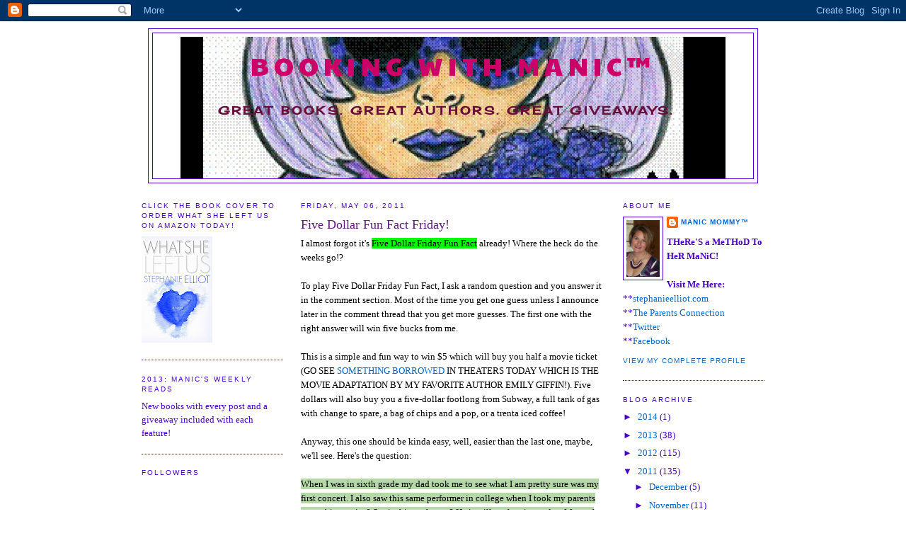

--- FILE ---
content_type: text/html; charset=UTF-8
request_url: https://manicmommy.blogspot.com/2011/05/five-dollar-fun-fact-friday.html?showComment=1304679985293
body_size: 18171
content:
<!DOCTYPE html>
<html dir='ltr' xmlns='http://www.w3.org/1999/xhtml' xmlns:b='http://www.google.com/2005/gml/b' xmlns:data='http://www.google.com/2005/gml/data' xmlns:expr='http://www.google.com/2005/gml/expr'>
<head>
<link href='https://www.blogger.com/static/v1/widgets/2944754296-widget_css_bundle.css' rel='stylesheet' type='text/css'/>
<meta content='text/html; charset=UTF-8' http-equiv='Content-Type'/>
<meta content='blogger' name='generator'/>
<link href='https://manicmommy.blogspot.com/favicon.ico' rel='icon' type='image/x-icon'/>
<link href='http://manicmommy.blogspot.com/2011/05/five-dollar-fun-fact-friday.html' rel='canonical'/>
<link rel="alternate" type="application/atom+xml" title="BooKiNG with MaNiC&#8482; - Atom" href="https://manicmommy.blogspot.com/feeds/posts/default" />
<link rel="alternate" type="application/rss+xml" title="BooKiNG with MaNiC&#8482; - RSS" href="https://manicmommy.blogspot.com/feeds/posts/default?alt=rss" />
<link rel="service.post" type="application/atom+xml" title="BooKiNG with MaNiC&#8482; - Atom" href="https://www.blogger.com/feeds/15694514/posts/default" />

<link rel="alternate" type="application/atom+xml" title="BooKiNG with MaNiC&#8482; - Atom" href="https://manicmommy.blogspot.com/feeds/7986513811579638384/comments/default" />
<!--Can't find substitution for tag [blog.ieCssRetrofitLinks]-->
<meta content='http://manicmommy.blogspot.com/2011/05/five-dollar-fun-fact-friday.html' property='og:url'/>
<meta content='Five Dollar Fun Fact Friday!' property='og:title'/>
<meta content='I almost forgot it&#39;s Five Dollar Friday Fun Fact  already! Where the heck do the weeks go!?   To play Five Dollar Friday Fun Fact, I ask a r...' property='og:description'/>
<title>BooKiNG with MaNiC&#8482;: Five Dollar Fun Fact Friday!</title>
<style type='text/css'>@font-face{font-family:'Cherry Cream Soda';font-style:normal;font-weight:400;font-display:swap;src:url(//fonts.gstatic.com/s/cherrycreamsoda/v21/UMBIrOxBrW6w2FFyi9paG0fdVdRciQd9A98ZD47H.woff2)format('woff2');unicode-range:U+0000-00FF,U+0131,U+0152-0153,U+02BB-02BC,U+02C6,U+02DA,U+02DC,U+0304,U+0308,U+0329,U+2000-206F,U+20AC,U+2122,U+2191,U+2193,U+2212,U+2215,U+FEFF,U+FFFD;}@font-face{font-family:'Paytone One';font-style:normal;font-weight:400;font-display:swap;src:url(//fonts.gstatic.com/s/paytoneone/v25/0nksC9P7MfYHj2oFtYm2ChTigPvfiwq-FQc.woff2)format('woff2');unicode-range:U+0102-0103,U+0110-0111,U+0128-0129,U+0168-0169,U+01A0-01A1,U+01AF-01B0,U+0300-0301,U+0303-0304,U+0308-0309,U+0323,U+0329,U+1EA0-1EF9,U+20AB;}@font-face{font-family:'Paytone One';font-style:normal;font-weight:400;font-display:swap;src:url(//fonts.gstatic.com/s/paytoneone/v25/0nksC9P7MfYHj2oFtYm2ChTjgPvfiwq-FQc.woff2)format('woff2');unicode-range:U+0100-02BA,U+02BD-02C5,U+02C7-02CC,U+02CE-02D7,U+02DD-02FF,U+0304,U+0308,U+0329,U+1D00-1DBF,U+1E00-1E9F,U+1EF2-1EFF,U+2020,U+20A0-20AB,U+20AD-20C0,U+2113,U+2C60-2C7F,U+A720-A7FF;}@font-face{font-family:'Paytone One';font-style:normal;font-weight:400;font-display:swap;src:url(//fonts.gstatic.com/s/paytoneone/v25/0nksC9P7MfYHj2oFtYm2ChTtgPvfiwq-.woff2)format('woff2');unicode-range:U+0000-00FF,U+0131,U+0152-0153,U+02BB-02BC,U+02C6,U+02DA,U+02DC,U+0304,U+0308,U+0329,U+2000-206F,U+20AC,U+2122,U+2191,U+2193,U+2212,U+2215,U+FEFF,U+FFFD;}</style>
<style id='page-skin-1' type='text/css'><!--
/*
-----------------------------------------------
Blogger Template Style
Name:     Minima
Date:     26 Feb 2004
Updated by: Blogger Team
----------------------------------------------- */
/* Variable definitions
====================
<Variable name="bgcolor" description="Page Background Color"
type="color" default="#fff">
<Variable name="textcolor" description="Text Color"
type="color" default="#333">
<Variable name="linkcolor" description="Link Color"
type="color" default="#58a">
<Variable name="pagetitlecolor" description="Blog Title Color"
type="color" default="#666">
<Variable name="descriptioncolor" description="Blog Description Color"
type="color" default="#999">
<Variable name="titlecolor" description="Post Title Color"
type="color" default="#c60">
<Variable name="bordercolor" description="Border Color"
type="color" default="#ccc">
<Variable name="sidebarcolor" description="Sidebar Title Color"
type="color" default="#999">
<Variable name="sidebartextcolor" description="Sidebar Text Color"
type="color" default="#666">
<Variable name="visitedlinkcolor" description="Visited Link Color"
type="color" default="#999">
<Variable name="bodyfont" description="Text Font"
type="font" default="normal normal 100% Georgia, Serif">
<Variable name="headerfont" description="Sidebar Title Font"
type="font"
default="normal normal 78% 'Trebuchet MS',Trebuchet,Arial,Verdana,Sans-serif">
<Variable name="pagetitlefont" description="Blog Title Font"
type="font"
default="normal normal 200% Georgia, Serif">
<Variable name="descriptionfont" description="Blog Description Font"
type="font"
default="normal normal 78% 'Trebuchet MS', Trebuchet, Arial, Verdana, Sans-serif">
<Variable name="postfooterfont" description="Post Footer Font"
type="font"
default="normal normal 78% 'Trebuchet MS', Trebuchet, Arial, Verdana, Sans-serif">
<Variable name="startSide" description="Side where text starts in blog language"
type="automatic" default="left">
<Variable name="endSide" description="Side where text ends in blog language"
type="automatic" default="right">
*/
/* Use this with templates/template-twocol.html */
body {
background:#ffffff;
margin:0;
color:#000000;
font:x-small Georgia Serif;
font-size/* */:/**/small;
font-size: /**/small;
text-align: center;
}
a:link {
color:#0066CC;
text-decoration:none;
}
a:visited {
color:#0066cc;
text-decoration:none;
}
a:hover {
color:#62187d;
text-decoration:underline;
}
a img {
border-width:0;
}
/* Header
-----------------------------------------------
*/
#header-wrapper {
width:860px;
margin:0 auto 10px;
border:1px solid #4900cc;
}
#header-inner {
background-position: center;
margin-left: auto;
margin-right: auto;
}
#header {
margin: 5px;
border: 1px solid #4900cc;
text-align: center;
color:#cc0066;
}
#header h1 {
margin:5px 5px 0;
padding:15px 20px .25em;
line-height:1.2em;
text-transform:uppercase;
letter-spacing:.2em;
font: normal normal 36px Paytone One;
}
#header a {
color:#cc0066;
text-decoration:none;
}
#header a:hover {
color:#cc0066;
}
#header .description {
margin:0 5px 5px;
padding:0 20px 15px;
max-width:700px;
text-transform:uppercase;
letter-spacing:.2em;
line-height: 1.4em;
font: normal bold 16px Cherry Cream Soda;
color: #680e3b;
}
#header img {
margin-left: auto;
margin-right: auto;
}
/* Outer-Wrapper
----------------------------------------------- */
#outer-wrapper {
width: 880px;
margin:0 auto;
padding:10px;
text-align:left;
font: normal normal 100% Georgia, Times, serif;
}
#main-wrapper {
width: 425px;
float: left;
margin-left: 25px;
word-wrap: break-word; /* fix for long text breaking sidebar float in IE */
overflow: hidden;     /* fix for long non-text content breaking IE sidebar float */
}
#sidebar-wrapper {
width: 200px;
float: right;
word-wrap: break-word; /* fix for long text breaking sidebar float in IE */
overflow: hidden;      /* fix for long non-text content breaking IE sidebar float */
}
#left-sidebar-wrapper {
width: 200px;
float: left;
word-wrap: break-word; /* fix for long text breaking sidebar float in IE */
overflow: hidden;      /* fix for long non-text content breaking IE sidebar float */
}
/* Headings
----------------------------------------------- */
h2 {
margin:1.5em 0 .75em;
font:normal normal 78% 'Trebuchet MS',Trebuchet,Arial,Verdana,Sans-serif;
line-height: 1.4em;
text-transform:uppercase;
letter-spacing:.2em;
color:#4900cc;
}
/* Posts
-----------------------------------------------
*/
h2.date-header {
margin:1.5em 0 .5em;
}
.post {
margin:.5em 0 1.5em;
border-bottom:1px dotted #4900cc;
padding-bottom:1.5em;
}
.post h3 {
margin:.25em 0 0;
padding:0 0 4px;
font-size:140%;
font-weight:normal;
line-height:1.4em;
color:#62187d;
}
.post h3 a, .post h3 a:visited, .post h3 strong {
display:block;
text-decoration:none;
color:#62187d;
font-weight:normal;
}
.post h3 strong, .post h3 a:hover {
color:#000000;
}
.post-body {
margin:0 0 .75em;
line-height:1.6em;
}
.post-body blockquote {
line-height:1.3em;
}
.post-footer {
margin: .75em 0;
color:#4900cc;
text-transform:uppercase;
letter-spacing:.1em;
font: normal normal 78% 'Trebuchet MS', Trebuchet, Arial, Verdana, Sans-serif;
line-height: 1.4em;
}
.comment-link {
margin-left:.6em;
}
.post img {
padding:4px;
border:1px solid #4900cc;
}
.post blockquote {
margin:1em 20px;
}
.post blockquote p {
margin:.75em 0;
}
/* Comments
----------------------------------------------- */
#comments h4 {
margin:1em 0;
font-weight: bold;
line-height: 1.4em;
text-transform:uppercase;
letter-spacing:.2em;
color: #4900cc;
}
#comments-block {
margin:1em 0 1.5em;
line-height:1.6em;
}
#comments-block .comment-author {
margin:.5em 0;
}
#comments-block .comment-body {
margin:.25em 0 0;
}
#comments-block .comment-footer {
margin:-.25em 0 2em;
line-height: 1.4em;
text-transform:uppercase;
letter-spacing:.1em;
}
#comments-block .comment-body p {
margin:0 0 .75em;
}
.deleted-comment {
font-style:italic;
color:gray;
}
#blog-pager-newer-link {
float: left;
}
#blog-pager-older-link {
float: right;
}
#blog-pager {
text-align: center;
}
.feed-links {
clear: both;
line-height: 2.5em;
}
/* Sidebar Content
----------------------------------------------- */
.sidebar {
color: #4900cc;
line-height: 1.5em;
}
.sidebar ul {
list-style:none;
margin:0 0 0;
padding:0 0 0;
}
.sidebar li {
margin:0;
padding-top:0;
padding-right:0;
padding-bottom:.25em;
padding-left:15px;
text-indent:-15px;
line-height:1.5em;
}
.sidebar .widget, .main .widget {
border-bottom:1px dotted #4900cc;
margin:0 0 1.5em;
padding:0 0 1.5em;
}
.main .Blog {
border-bottom-width: 0;
}
/* Profile
----------------------------------------------- */
.profile-img {
float: left;
margin-top: 0;
margin-right: 5px;
margin-bottom: 5px;
margin-left: 0;
padding: 4px;
border: 1px solid #4900cc;
}
.profile-data {
margin:0;
text-transform:uppercase;
letter-spacing:.1em;
font: normal normal 78% 'Trebuchet MS', Trebuchet, Arial, Verdana, Sans-serif;
color: #4900cc;
font-weight: bold;
line-height: 1.6em;
}
.profile-datablock {
margin:.5em 0 .5em;
}
.profile-textblock {
margin: 0.5em 0;
line-height: 1.6em;
}
.profile-link {
font: normal normal 78% 'Trebuchet MS', Trebuchet, Arial, Verdana, Sans-serif;
text-transform: uppercase;
letter-spacing: .1em;
}
/* Footer
----------------------------------------------- */
#footer {
width:660px;
clear:both;
margin:0 auto;
padding-top:15px;
line-height: 1.6em;
text-transform:uppercase;
letter-spacing:.1em;
text-align: center;
}

--></style>
<link href='https://www.blogger.com/dyn-css/authorization.css?targetBlogID=15694514&amp;zx=52a2bbbd-1887-4f42-892e-5c4906895bc8' media='none' onload='if(media!=&#39;all&#39;)media=&#39;all&#39;' rel='stylesheet'/><noscript><link href='https://www.blogger.com/dyn-css/authorization.css?targetBlogID=15694514&amp;zx=52a2bbbd-1887-4f42-892e-5c4906895bc8' rel='stylesheet'/></noscript>
<meta name='google-adsense-platform-account' content='ca-host-pub-1556223355139109'/>
<meta name='google-adsense-platform-domain' content='blogspot.com'/>

</head>
<body>
<div class='navbar section' id='navbar'><div class='widget Navbar' data-version='1' id='Navbar1'><script type="text/javascript">
    function setAttributeOnload(object, attribute, val) {
      if(window.addEventListener) {
        window.addEventListener('load',
          function(){ object[attribute] = val; }, false);
      } else {
        window.attachEvent('onload', function(){ object[attribute] = val; });
      }
    }
  </script>
<div id="navbar-iframe-container"></div>
<script type="text/javascript" src="https://apis.google.com/js/platform.js"></script>
<script type="text/javascript">
      gapi.load("gapi.iframes:gapi.iframes.style.bubble", function() {
        if (gapi.iframes && gapi.iframes.getContext) {
          gapi.iframes.getContext().openChild({
              url: 'https://www.blogger.com/navbar/15694514?po\x3d7986513811579638384\x26origin\x3dhttps://manicmommy.blogspot.com',
              where: document.getElementById("navbar-iframe-container"),
              id: "navbar-iframe"
          });
        }
      });
    </script><script type="text/javascript">
(function() {
var script = document.createElement('script');
script.type = 'text/javascript';
script.src = '//pagead2.googlesyndication.com/pagead/js/google_top_exp.js';
var head = document.getElementsByTagName('head')[0];
if (head) {
head.appendChild(script);
}})();
</script>
</div></div>
<div id='outer-wrapper'><div id='wrap2'>
<!-- skip links for text browsers -->
<span id='skiplinks' style='display:none;'>
<a href='#main'>skip to main </a> |
      <a href='#sidebar'>skip to sidebar</a>
</span>
<div id='header-wrapper'>
<div class='header section' id='header'><div class='widget Header' data-version='1' id='Header1'>
<div id='header-inner' style='background-image: url("https://blogger.googleusercontent.com/img/b/R29vZ2xl/AVvXsEhVUvixIZGWww9G16cNZXp_OR7Is6n0-j1RZU_0VOneQF3UhL34Ufx3OSQvLfd2oaPhm_cAwECcbo8qZagTkmaxK9Sw_6JndTr8rFAKr0f07kmWEa36Fc87Fweq93YjUJm0bh3YyQ/s1600-r/cropped-manic_2.jpg"); background-position: left; width: 770px; min-height: 200px; _height: 200px; background-repeat: no-repeat; '>
<div class='titlewrapper' style='background: transparent'>
<h1 class='title' style='background: transparent; border-width: 0px'>
<a href='https://manicmommy.blogspot.com/'>
BooKiNG with MaNiC&#8482;
</a>
</h1>
</div>
<div class='descriptionwrapper'>
<p class='description'><span><br>
Great books. Great authors. Great giveaways.</span></p>
</div>
</div>
</div></div>
</div>
<div id='content-wrapper'>
<div id='crosscol-wrapper' style='text-align:center'>
<div class='crosscol no-items section' id='crosscol'></div>
</div>
<div id='left-sidebar-wrapper'>
<div class='sidebar section' id='left-sidebar'><div class='widget Image' data-version='1' id='Image1'>
<h2>Click The Book Cover To Order What She Left Us on Amazon Today!</h2>
<div class='widget-content'>
<a href='http://www.amazon.com/What-She-Left-Us-ebook/dp/B00C68XQJG/ref=sr_1_1?ie=UTF8&qid=1365232231&sr=8-1&keywords=what+she+left+usll-Phone-Lot-ebook/dp/B0073WA85U'>
<img alt='Click The Book Cover To Order What She Left Us on Amazon Today!' height='150' id='Image1_img' src='https://blogger.googleusercontent.com/img/b/R29vZ2xl/AVvXsEiSL8fNXTa7QgyLIYpb5YKi-hSvvaZuerstL3L74XMwWly2wbpJIZX9HYj0PTBdIBikzAsbq8v-9EUmazGXHUwmvA8XFzBYuoKR8JwljFLBlCKd_cmLAcqpTQMmjhRyR7n6OtWD/s150/WSLU+BN+download+from+SARAH+FINAL.jpg' width='100'/>
</a>
<br/>
</div>
<div class='clear'></div>
</div><div class='widget HTML' data-version='1' id='HTML3'>
<h2 class='title'>2013: MaNiC'S WeeKLy ReaDS</h2>
<div class='widget-content'>
<span style="font-weight:bold;"><span style="font-weight:bold;"></span></span>New books with every post and a giveaway included with each feature!
</div>
<div class='clear'></div>
</div><div class='widget Followers' data-version='1' id='Followers1'>
<h2 class='title'>Followers</h2>
<div class='widget-content'>
<div id='Followers1-wrapper'>
<div style='margin-right:2px;'>
<div><script type="text/javascript" src="https://apis.google.com/js/platform.js"></script>
<div id="followers-iframe-container"></div>
<script type="text/javascript">
    window.followersIframe = null;
    function followersIframeOpen(url) {
      gapi.load("gapi.iframes", function() {
        if (gapi.iframes && gapi.iframes.getContext) {
          window.followersIframe = gapi.iframes.getContext().openChild({
            url: url,
            where: document.getElementById("followers-iframe-container"),
            messageHandlersFilter: gapi.iframes.CROSS_ORIGIN_IFRAMES_FILTER,
            messageHandlers: {
              '_ready': function(obj) {
                window.followersIframe.getIframeEl().height = obj.height;
              },
              'reset': function() {
                window.followersIframe.close();
                followersIframeOpen("https://www.blogger.com/followers/frame/15694514?colors\x3dCgt0cmFuc3BhcmVudBILdHJhbnNwYXJlbnQaByM0OTAwY2MiByMwMDY2Q0MqByNmZmZmZmYyByM2MjE4N2Q6ByM0OTAwY2NCByMwMDY2Q0NKByM2ODBlM2JSByMwMDY2Q0NaC3RyYW5zcGFyZW50\x26pageSize\x3d21\x26hl\x3den-US\x26origin\x3dhttps://manicmommy.blogspot.com");
              },
              'open': function(url) {
                window.followersIframe.close();
                followersIframeOpen(url);
              }
            }
          });
        }
      });
    }
    followersIframeOpen("https://www.blogger.com/followers/frame/15694514?colors\x3dCgt0cmFuc3BhcmVudBILdHJhbnNwYXJlbnQaByM0OTAwY2MiByMwMDY2Q0MqByNmZmZmZmYyByM2MjE4N2Q6ByM0OTAwY2NCByMwMDY2Q0NKByM2ODBlM2JSByMwMDY2Q0NaC3RyYW5zcGFyZW50\x26pageSize\x3d21\x26hl\x3den-US\x26origin\x3dhttps://manicmommy.blogspot.com");
  </script></div>
</div>
</div>
<div class='clear'></div>
</div>
</div></div>
</div>
<div id='main-wrapper'>
<div class='main section' id='main'><div class='widget Blog' data-version='1' id='Blog1'>
<div class='blog-posts hfeed'>

          <div class="date-outer">
        
<h2 class='date-header'><span>Friday, May 06, 2011</span></h2>

          <div class="date-posts">
        
<div class='post-outer'>
<div class='post hentry'>
<a name='7986513811579638384'></a>
<h3 class='post-title entry-title'>
<a href='https://manicmommy.blogspot.com/2011/05/five-dollar-fun-fact-friday.html'>Five Dollar Fun Fact Friday!</a>
</h3>
<div class='post-header-line-1'></div>
<div class='post-body entry-content'>
I almost forgot it's <span style="background-color: lime;">Five Dollar Friday Fun Fact</span> already! Where the heck do the weeks go!?<br />
<br />
To play Five Dollar Friday Fun Fact, I ask a random question and you answer it in the comment section. Most of the time you get one guess unless I announce later in the comment thread that you get more guesses. The first one with the right answer will win five bucks from me. <br />
<br />
This is a simple and fun way to win $5 which will buy you half a movie ticket (GO SEE <a href="http://somethingborrowedmovie.warnerbros.com/">SOMETHING BORROWED</a> IN THEATERS TODAY WHICH IS THE MOVIE ADAPTATION BY MY FAVORITE AUTHOR EMILY GIFFIN!). Five dollars will also buy you a five-dollar footlong from Subway, a full tank of gas with change to spare, a bag of chips and a pop, or a trenta iced coffee! <br />
<br />
Anyway, this one should be kinda easy, well, easier than the last one, maybe, we'll see. Here's the question:<br />
<br />
<span style="background-color: #b6d7a8;">When I was in sixth grade my dad took me to see what I am pretty sure was my first concert. I also saw this same performer in college when I took my parents to see him again. Who is this performer? He is still performing today. Most of you would probably not be that excited to see him perform or think his music is fantabulous, but I "smile" every time I hear his songs! </span><br />
<br />
PS--NONE of my family or close friends are allowed to guess this answer!!!<br />
<br />
Good Luck!
<div style='clear: both;'></div>
</div>
<div class='post-footer'>
<div class='post-footer-line post-footer-line-1'><span class='post-author vcard'>
Posted by
<span class='fn'>MaNiC MoMMy&#8482;</span>
</span>
<span class='post-timestamp'>
at
<a class='timestamp-link' href='https://manicmommy.blogspot.com/2011/05/five-dollar-fun-fact-friday.html' rel='bookmark' title='permanent link'><abbr class='published' title='2011-05-06T01:30:00-07:00'>1:30 AM</abbr></a>
</span>
<span class='post-comment-link'>
</span>
<span class='post-icons'>
<span class='item-action'>
<a href='https://www.blogger.com/email-post/15694514/7986513811579638384' title='Email Post'>
<img alt="" class="icon-action" height="13" src="//www.blogger.com/img/icon18_email.gif" width="18">
</a>
</span>
<span class='item-control blog-admin pid-1112475007'>
<a href='https://www.blogger.com/post-edit.g?blogID=15694514&postID=7986513811579638384&from=pencil' title='Edit Post'>
<img alt='' class='icon-action' height='18' src='https://resources.blogblog.com/img/icon18_edit_allbkg.gif' width='18'/>
</a>
</span>
</span>
</div>
<div class='post-footer-line post-footer-line-2'><span class='post-labels'>
Labels:
<a href='https://manicmommy.blogspot.com/search/label/contest' rel='tag'>contest</a>,
<a href='https://manicmommy.blogspot.com/search/label/Five%20Dollar%20Fun%20Fact%20Friday' rel='tag'>Five Dollar Fun Fact Friday</a>,
<a href='https://manicmommy.blogspot.com/search/label/giveaway' rel='tag'>giveaway</a>
</span>
</div>
<div class='post-footer-line post-footer-line-3'></div>
</div>
</div>
<div class='comments' id='comments'>
<a name='comments'></a>
<h4>30 comments:</h4>
<div id='Blog1_comments-block-wrapper'>
<dl class='avatar-comment-indent' id='comments-block'>
<dt class='comment-author ' id='c323539486649966160'>
<a name='c323539486649966160'></a>
<div class="avatar-image-container avatar-stock"><span dir="ltr"><img src="//resources.blogblog.com/img/blank.gif" width="35" height="35" alt="" title="Anonymous">

</span></div>
Anonymous
said...
</dt>
<dd class='comment-body' id='Blog1_cmt-323539486649966160'>
<p>
Neil Diamond.  TaraUB in IN
</p>
</dd>
<dd class='comment-footer'>
<span class='comment-timestamp'>
<a href='https://manicmommy.blogspot.com/2011/05/five-dollar-fun-fact-friday.html?showComment=1304678134400#c323539486649966160' title='comment permalink'>
3:35 AM
</a>
<span class='item-control blog-admin pid-1711810575'>
<a class='comment-delete' href='https://www.blogger.com/comment/delete/15694514/323539486649966160' title='Delete Comment'>
<img src='https://resources.blogblog.com/img/icon_delete13.gif'/>
</a>
</span>
</span>
</dd>
<dt class='comment-author ' id='c4040471895290574062'>
<a name='c4040471895290574062'></a>
<div class="avatar-image-container avatar-stock"><span dir="ltr"><img src="//resources.blogblog.com/img/blank.gif" width="35" height="35" alt="" title="Lisa justus">

</span></div>
Lisa justus
said...
</dt>
<dd class='comment-body' id='Blog1_cmt-4040471895290574062'>
<p>
Donny Osmond
</p>
</dd>
<dd class='comment-footer'>
<span class='comment-timestamp'>
<a href='https://manicmommy.blogspot.com/2011/05/five-dollar-fun-fact-friday.html?showComment=1304679985293#c4040471895290574062' title='comment permalink'>
4:06 AM
</a>
<span class='item-control blog-admin pid-1711810575'>
<a class='comment-delete' href='https://www.blogger.com/comment/delete/15694514/4040471895290574062' title='Delete Comment'>
<img src='https://resources.blogblog.com/img/icon_delete13.gif'/>
</a>
</span>
</span>
</dd>
<dt class='comment-author ' id='c7267880958261813061'>
<a name='c7267880958261813061'></a>
<div class="avatar-image-container vcard"><span dir="ltr"><a href="https://www.blogger.com/profile/13914552225252918719" target="" rel="nofollow" onclick="" class="avatar-hovercard" id="av-7267880958261813061-13914552225252918719"><img src="https://resources.blogblog.com/img/blank.gif" width="35" height="35" class="delayLoad" style="display: none;" longdesc="//blogger.googleusercontent.com/img/b/R29vZ2xl/AVvXsEjtTB9puUjIlO2a2xy1Z_W-jW93FQ-ghDy9u9C6xmPfrxVhDDwoVGZQ964v42pMyEUUdMBS2uy4XbAg2BhzeA74qmsvY5yUxFGGQHqSDevawqdNXaWbePCYFwbPbEM1DQ/s45-c/heid.jpg" alt="" title="Heidi @ Decor &amp;amp;amp; More">

<noscript><img src="//blogger.googleusercontent.com/img/b/R29vZ2xl/AVvXsEjtTB9puUjIlO2a2xy1Z_W-jW93FQ-ghDy9u9C6xmPfrxVhDDwoVGZQ964v42pMyEUUdMBS2uy4XbAg2BhzeA74qmsvY5yUxFGGQHqSDevawqdNXaWbePCYFwbPbEM1DQ/s45-c/heid.jpg" width="35" height="35" class="photo" alt=""></noscript></a></span></div>
<a href='https://www.blogger.com/profile/13914552225252918719' rel='nofollow'>Heidi @ Decor &amp; More</a>
said...
</dt>
<dd class='comment-body' id='Blog1_cmt-7267880958261813061'>
<p>
Going out on a limb, but I&#39;m thinking Barry Manilow!
</p>
</dd>
<dd class='comment-footer'>
<span class='comment-timestamp'>
<a href='https://manicmommy.blogspot.com/2011/05/five-dollar-fun-fact-friday.html?showComment=1304682193451#c7267880958261813061' title='comment permalink'>
4:43 AM
</a>
<span class='item-control blog-admin pid-290425538'>
<a class='comment-delete' href='https://www.blogger.com/comment/delete/15694514/7267880958261813061' title='Delete Comment'>
<img src='https://resources.blogblog.com/img/icon_delete13.gif'/>
</a>
</span>
</span>
</dd>
<dt class='comment-author ' id='c5815359526616471328'>
<a name='c5815359526616471328'></a>
<div class="avatar-image-container vcard"><span dir="ltr"><a href="https://www.blogger.com/profile/03152124795475734887" target="" rel="nofollow" onclick="" class="avatar-hovercard" id="av-5815359526616471328-03152124795475734887"><img src="https://resources.blogblog.com/img/blank.gif" width="35" height="35" class="delayLoad" style="display: none;" longdesc="//blogger.googleusercontent.com/img/b/R29vZ2xl/AVvXsEhQKOJcrmzYWX-Bi_cHyyp19XxvjOihQXWCSxnCOXL5m6CRXodpKbfoZ0Qmt5z8pYnHqLW9k5fITz42AFLoOKnAfayUn-3DoDZSCSTkgCvEoEl3RRZt78sEGRrnGk00nd0/s45-c/sydney1.bmp" alt="" title="The Jagow Family">

<noscript><img src="//blogger.googleusercontent.com/img/b/R29vZ2xl/AVvXsEhQKOJcrmzYWX-Bi_cHyyp19XxvjOihQXWCSxnCOXL5m6CRXodpKbfoZ0Qmt5z8pYnHqLW9k5fITz42AFLoOKnAfayUn-3DoDZSCSTkgCvEoEl3RRZt78sEGRrnGk00nd0/s45-c/sydney1.bmp" width="35" height="35" class="photo" alt=""></noscript></a></span></div>
<a href='https://www.blogger.com/profile/03152124795475734887' rel='nofollow'>The Jagow Family</a>
said...
</dt>
<dd class='comment-body' id='Blog1_cmt-5815359526616471328'>
<p>
Neil Diamond!  I personally love his music and have seen him in concert. :)<br /><br />michelle jagow
</p>
</dd>
<dd class='comment-footer'>
<span class='comment-timestamp'>
<a href='https://manicmommy.blogspot.com/2011/05/five-dollar-fun-fact-friday.html?showComment=1304685620598#c5815359526616471328' title='comment permalink'>
5:40 AM
</a>
<span class='item-control blog-admin pid-11036094'>
<a class='comment-delete' href='https://www.blogger.com/comment/delete/15694514/5815359526616471328' title='Delete Comment'>
<img src='https://resources.blogblog.com/img/icon_delete13.gif'/>
</a>
</span>
</span>
</dd>
<dt class='comment-author ' id='c2684746341980606598'>
<a name='c2684746341980606598'></a>
<div class="avatar-image-container avatar-stock"><span dir="ltr"><img src="//resources.blogblog.com/img/blank.gif" width="35" height="35" alt="" title="Logan Collins">

</span></div>
Logan Collins
said...
</dt>
<dd class='comment-body' id='Blog1_cmt-2684746341980606598'>
<p>
Bon Jovi
</p>
</dd>
<dd class='comment-footer'>
<span class='comment-timestamp'>
<a href='https://manicmommy.blogspot.com/2011/05/five-dollar-fun-fact-friday.html?showComment=1304685923477#c2684746341980606598' title='comment permalink'>
5:45 AM
</a>
<span class='item-control blog-admin pid-1711810575'>
<a class='comment-delete' href='https://www.blogger.com/comment/delete/15694514/2684746341980606598' title='Delete Comment'>
<img src='https://resources.blogblog.com/img/icon_delete13.gif'/>
</a>
</span>
</span>
</dd>
<dt class='comment-author ' id='c4363620999859148000'>
<a name='c4363620999859148000'></a>
<div class="avatar-image-container avatar-stock"><span dir="ltr"><a href="https://www.blogger.com/profile/03175724634711872045" target="" rel="nofollow" onclick="" class="avatar-hovercard" id="av-4363620999859148000-03175724634711872045"><img src="//www.blogger.com/img/blogger_logo_round_35.png" width="35" height="35" alt="" title="Ally">

</a></span></div>
<a href='https://www.blogger.com/profile/03175724634711872045' rel='nofollow'>Ally</a>
said...
</dt>
<dd class='comment-body' id='Blog1_cmt-4363620999859148000'>
<p>
Bruce Springsteen
</p>
</dd>
<dd class='comment-footer'>
<span class='comment-timestamp'>
<a href='https://manicmommy.blogspot.com/2011/05/five-dollar-fun-fact-friday.html?showComment=1304686418034#c4363620999859148000' title='comment permalink'>
5:53 AM
</a>
<span class='item-control blog-admin pid-1800007971'>
<a class='comment-delete' href='https://www.blogger.com/comment/delete/15694514/4363620999859148000' title='Delete Comment'>
<img src='https://resources.blogblog.com/img/icon_delete13.gif'/>
</a>
</span>
</span>
</dd>
<dt class='comment-author ' id='c7140945469076987220'>
<a name='c7140945469076987220'></a>
<div class="avatar-image-container avatar-stock"><span dir="ltr"><img src="//resources.blogblog.com/img/blank.gif" width="35" height="35" alt="" title="absolutahnie">

</span></div>
absolutahnie
said...
</dt>
<dd class='comment-body' id='Blog1_cmt-7140945469076987220'>
<p>
john cougar mellencamp?
</p>
</dd>
<dd class='comment-footer'>
<span class='comment-timestamp'>
<a href='https://manicmommy.blogspot.com/2011/05/five-dollar-fun-fact-friday.html?showComment=1304686986806#c7140945469076987220' title='comment permalink'>
6:03 AM
</a>
<span class='item-control blog-admin pid-1711810575'>
<a class='comment-delete' href='https://www.blogger.com/comment/delete/15694514/7140945469076987220' title='Delete Comment'>
<img src='https://resources.blogblog.com/img/icon_delete13.gif'/>
</a>
</span>
</span>
</dd>
<dt class='comment-author ' id='c223751721903768346'>
<a name='c223751721903768346'></a>
<div class="avatar-image-container avatar-stock"><span dir="ltr"><img src="//resources.blogblog.com/img/blank.gif" width="35" height="35" alt="" title="BrendaBMarion">

</span></div>
BrendaBMarion
said...
</dt>
<dd class='comment-body' id='Blog1_cmt-223751721903768346'>
<p>
I&#39;m going with Neil Diamond
</p>
</dd>
<dd class='comment-footer'>
<span class='comment-timestamp'>
<a href='https://manicmommy.blogspot.com/2011/05/five-dollar-fun-fact-friday.html?showComment=1304689653016#c223751721903768346' title='comment permalink'>
6:47 AM
</a>
<span class='item-control blog-admin pid-1711810575'>
<a class='comment-delete' href='https://www.blogger.com/comment/delete/15694514/223751721903768346' title='Delete Comment'>
<img src='https://resources.blogblog.com/img/icon_delete13.gif'/>
</a>
</span>
</span>
</dd>
<dt class='comment-author ' id='c1016153713667818121'>
<a name='c1016153713667818121'></a>
<div class="avatar-image-container avatar-stock"><span dir="ltr"><a href="https://www.blogger.com/profile/05157271137261023925" target="" rel="nofollow" onclick="" class="avatar-hovercard" id="av-1016153713667818121-05157271137261023925"><img src="//www.blogger.com/img/blogger_logo_round_35.png" width="35" height="35" alt="" title="Denise">

</a></span></div>
<a href='https://www.blogger.com/profile/05157271137261023925' rel='nofollow'>Denise</a>
said...
</dt>
<dd class='comment-body' id='Blog1_cmt-1016153713667818121'>
<p>
I was going to guess Neil Diamond, but since that&#39;s already been guessed, I&#39;ll throw out Rick Springfield
</p>
</dd>
<dd class='comment-footer'>
<span class='comment-timestamp'>
<a href='https://manicmommy.blogspot.com/2011/05/five-dollar-fun-fact-friday.html?showComment=1304690238115#c1016153713667818121' title='comment permalink'>
6:57 AM
</a>
<span class='item-control blog-admin pid-841339297'>
<a class='comment-delete' href='https://www.blogger.com/comment/delete/15694514/1016153713667818121' title='Delete Comment'>
<img src='https://resources.blogblog.com/img/icon_delete13.gif'/>
</a>
</span>
</span>
</dd>
<dt class='comment-author ' id='c6698445192975490613'>
<a name='c6698445192975490613'></a>
<div class="avatar-image-container avatar-stock"><span dir="ltr"><a href="https://www.blogger.com/profile/11403715431345464544" target="" rel="nofollow" onclick="" class="avatar-hovercard" id="av-6698445192975490613-11403715431345464544"><img src="//www.blogger.com/img/blogger_logo_round_35.png" width="35" height="35" alt="" title="Lauren">

</a></span></div>
<a href='https://www.blogger.com/profile/11403715431345464544' rel='nofollow'>Lauren</a>
said...
</dt>
<dd class='comment-body' id='Blog1_cmt-6698445192975490613'>
<p>
David Cassidy? Lauren Royall
</p>
</dd>
<dd class='comment-footer'>
<span class='comment-timestamp'>
<a href='https://manicmommy.blogspot.com/2011/05/five-dollar-fun-fact-friday.html?showComment=1304691471032#c6698445192975490613' title='comment permalink'>
7:17 AM
</a>
<span class='item-control blog-admin pid-1137627994'>
<a class='comment-delete' href='https://www.blogger.com/comment/delete/15694514/6698445192975490613' title='Delete Comment'>
<img src='https://resources.blogblog.com/img/icon_delete13.gif'/>
</a>
</span>
</span>
</dd>
<dt class='comment-author ' id='c7940990023612107780'>
<a name='c7940990023612107780'></a>
<div class="avatar-image-container vcard"><span dir="ltr"><a href="https://www.blogger.com/profile/05519336183423990898" target="" rel="nofollow" onclick="" class="avatar-hovercard" id="av-7940990023612107780-05519336183423990898"><img src="https://resources.blogblog.com/img/blank.gif" width="35" height="35" class="delayLoad" style="display: none;" longdesc="//blogger.googleusercontent.com/img/b/R29vZ2xl/AVvXsEiUyCUmgz-EtY9wEVdVaBheTI7yxqGkW1yP_H259Z4GZEOkvmFOMN59SRGCGsbaDGAmff0GPydS5BVJnpVYj_owhZ03W9c4Q4iVAgdOZNAVaN91bVLffTSHDi_u8o6jDcU/s45-c/*" alt="" title="Dawn Gross">

<noscript><img src="//blogger.googleusercontent.com/img/b/R29vZ2xl/AVvXsEiUyCUmgz-EtY9wEVdVaBheTI7yxqGkW1yP_H259Z4GZEOkvmFOMN59SRGCGsbaDGAmff0GPydS5BVJnpVYj_owhZ03W9c4Q4iVAgdOZNAVaN91bVLffTSHDi_u8o6jDcU/s45-c/*" width="35" height="35" class="photo" alt=""></noscript></a></span></div>
<a href='https://www.blogger.com/profile/05519336183423990898' rel='nofollow'>Dawn Gross</a>
said...
</dt>
<dd class='comment-body' id='Blog1_cmt-7940990023612107780'>
<p>
Barry Manilow?  I heart him - and just found out he has a new CD coming out on June 14th with all new songs!  Yippee!!!
</p>
</dd>
<dd class='comment-footer'>
<span class='comment-timestamp'>
<a href='https://manicmommy.blogspot.com/2011/05/five-dollar-fun-fact-friday.html?showComment=1304692482039#c7940990023612107780' title='comment permalink'>
7:34 AM
</a>
<span class='item-control blog-admin pid-1566056724'>
<a class='comment-delete' href='https://www.blogger.com/comment/delete/15694514/7940990023612107780' title='Delete Comment'>
<img src='https://resources.blogblog.com/img/icon_delete13.gif'/>
</a>
</span>
</span>
</dd>
<dt class='comment-author ' id='c5426270228482910290'>
<a name='c5426270228482910290'></a>
<div class="avatar-image-container vcard"><span dir="ltr"><a href="https://www.blogger.com/profile/06973735977106345807" target="" rel="nofollow" onclick="" class="avatar-hovercard" id="av-5426270228482910290-06973735977106345807"><img src="https://resources.blogblog.com/img/blank.gif" width="35" height="35" class="delayLoad" style="display: none;" longdesc="//blogger.googleusercontent.com/img/b/R29vZ2xl/AVvXsEgErwPIlrIgQNecla6EfKuvDjoXCPR8YVQcuWiCIzSwF5cbTm0UQ4HVmIrCwiRSxlehpEys-B33pmqw74NQCanTO8XXXS3oH43CmKjw-9TtWDIsRFlC4nGpgrLdWxXP3g/s45-c/untitled.bmp" alt="" title="Carly">

<noscript><img src="//blogger.googleusercontent.com/img/b/R29vZ2xl/AVvXsEgErwPIlrIgQNecla6EfKuvDjoXCPR8YVQcuWiCIzSwF5cbTm0UQ4HVmIrCwiRSxlehpEys-B33pmqw74NQCanTO8XXXS3oH43CmKjw-9TtWDIsRFlC4nGpgrLdWxXP3g/s45-c/untitled.bmp" width="35" height="35" class="photo" alt=""></noscript></a></span></div>
<a href='https://www.blogger.com/profile/06973735977106345807' rel='nofollow'>Carly</a>
said...
</dt>
<dd class='comment-body' id='Blog1_cmt-5426270228482910290'>
<p>
I&#39;m going to say Arlo Guthrie, which is random but my Mom took me to see when I was in junior high so, why not?
</p>
</dd>
<dd class='comment-footer'>
<span class='comment-timestamp'>
<a href='https://manicmommy.blogspot.com/2011/05/five-dollar-fun-fact-friday.html?showComment=1304692881663#c5426270228482910290' title='comment permalink'>
7:41 AM
</a>
<span class='item-control blog-admin pid-1250801605'>
<a class='comment-delete' href='https://www.blogger.com/comment/delete/15694514/5426270228482910290' title='Delete Comment'>
<img src='https://resources.blogblog.com/img/icon_delete13.gif'/>
</a>
</span>
</span>
</dd>
<dt class='comment-author ' id='c2972728039180258671'>
<a name='c2972728039180258671'></a>
<div class="avatar-image-container avatar-stock"><span dir="ltr"><img src="//resources.blogblog.com/img/blank.gif" width="35" height="35" alt="" title="Bridget">

</span></div>
Bridget
said...
</dt>
<dd class='comment-body' id='Blog1_cmt-2972728039180258671'>
<p>
I am going to say Barry Manilow.  I Can&#39;t Smile without you!<br />Iambtinrb
</p>
</dd>
<dd class='comment-footer'>
<span class='comment-timestamp'>
<a href='https://manicmommy.blogspot.com/2011/05/five-dollar-fun-fact-friday.html?showComment=1304694679019#c2972728039180258671' title='comment permalink'>
8:11 AM
</a>
<span class='item-control blog-admin pid-1711810575'>
<a class='comment-delete' href='https://www.blogger.com/comment/delete/15694514/2972728039180258671' title='Delete Comment'>
<img src='https://resources.blogblog.com/img/icon_delete13.gif'/>
</a>
</span>
</span>
</dd>
<dt class='comment-author ' id='c5744592422176428915'>
<a name='c5744592422176428915'></a>
<div class="avatar-image-container vcard"><span dir="ltr"><a href="https://www.blogger.com/profile/04203240510023990028" target="" rel="nofollow" onclick="" class="avatar-hovercard" id="av-5744592422176428915-04203240510023990028"><img src="https://resources.blogblog.com/img/blank.gif" width="35" height="35" class="delayLoad" style="display: none;" longdesc="//blogger.googleusercontent.com/img/b/R29vZ2xl/AVvXsEh26C4Q-YJ1RtoQBYzC2TZQTZ5oYzo5voi0bSWrfIHr_xEp4zVoocp7DOJSo-fiO97m-JKwTIvQH-xJF9K6t7Fm6UPuDJqh9DSEZGAxxZLfljy3il9Q7OXXPY6BKLiTOgU/s45-c/*" alt="" title="equinn726">

<noscript><img src="//blogger.googleusercontent.com/img/b/R29vZ2xl/AVvXsEh26C4Q-YJ1RtoQBYzC2TZQTZ5oYzo5voi0bSWrfIHr_xEp4zVoocp7DOJSo-fiO97m-JKwTIvQH-xJF9K6t7Fm6UPuDJqh9DSEZGAxxZLfljy3il9Q7OXXPY6BKLiTOgU/s45-c/*" width="35" height="35" class="photo" alt=""></noscript></a></span></div>
<a href='https://www.blogger.com/profile/04203240510023990028' rel='nofollow'>equinn726</a>
said...
</dt>
<dd class='comment-body' id='Blog1_cmt-5744592422176428915'>
<p>
Barry Manilow?
</p>
</dd>
<dd class='comment-footer'>
<span class='comment-timestamp'>
<a href='https://manicmommy.blogspot.com/2011/05/five-dollar-fun-fact-friday.html?showComment=1304698819646#c5744592422176428915' title='comment permalink'>
9:20 AM
</a>
<span class='item-control blog-admin pid-1476934967'>
<a class='comment-delete' href='https://www.blogger.com/comment/delete/15694514/5744592422176428915' title='Delete Comment'>
<img src='https://resources.blogblog.com/img/icon_delete13.gif'/>
</a>
</span>
</span>
</dd>
<dt class='comment-author ' id='c8035284337280498294'>
<a name='c8035284337280498294'></a>
<div class="avatar-image-container vcard"><span dir="ltr"><a href="https://www.blogger.com/profile/08582819753497732593" target="" rel="nofollow" onclick="" class="avatar-hovercard" id="av-8035284337280498294-08582819753497732593"><img src="https://resources.blogblog.com/img/blank.gif" width="35" height="35" class="delayLoad" style="display: none;" longdesc="//blogger.googleusercontent.com/img/b/R29vZ2xl/AVvXsEgEe5PvOSmMPjHQDyqfMGcz1KklWdXDmaAK44lKmiv63JkAzuVHP03kG8O60XlCOD3_3jeumus_MwAO0cduusXnKpfUF31PSdIqXRmsCpvwwwGa3m5xll1vHJPH826FDw/s45-c/steph+for+twitter+photo.jpg" alt="" title="Stephanie">

<noscript><img src="//blogger.googleusercontent.com/img/b/R29vZ2xl/AVvXsEgEe5PvOSmMPjHQDyqfMGcz1KklWdXDmaAK44lKmiv63JkAzuVHP03kG8O60XlCOD3_3jeumus_MwAO0cduusXnKpfUF31PSdIqXRmsCpvwwwGa3m5xll1vHJPH826FDw/s45-c/steph+for+twitter+photo.jpg" width="35" height="35" class="photo" alt=""></noscript></a></span></div>
<a href='https://www.blogger.com/profile/08582819753497732593' rel='nofollow'>Stephanie</a>
said...
</dt>
<dd class='comment-body' id='Blog1_cmt-8035284337280498294'>
<p>
<b>YOU GUYS SUCK! I gotta make these harder!!! Heidi got it first with Barry Manilow.<br /><br />Next week ya&#39;ll are going DOWN!!!!!!!<br /><br />And yes, I love Barry Manilow, but really, Neil Diamond is a much better singer I think. Barry plays a very important role in our family&#39;s history. His song, &quot;We Made it THrough the Rain&quot; is really important to our family. They played it at my wedding and my WHOLE family was freaking crying -- my parents danced to it. Holy wow, that brings back memories! I don&#39;t know why but it&#39;s just crazy. Oh and my sister and I just bought my dad tickets to see him for my dad&#39;s 70th. <br /><br />Anyway, great guesses, and Heidi, send me your address!<br /><br />BTW, Carly, who the hell is ARLO GUTHRIE?!?!?!? LOL!!! <br /><br />Happy Friday guys, I am on my way out to see SOMETHING BORROWED!!!!</b>
</p>
</dd>
<dd class='comment-footer'>
<span class='comment-timestamp'>
<a href='https://manicmommy.blogspot.com/2011/05/five-dollar-fun-fact-friday.html?showComment=1304699735110#c8035284337280498294' title='comment permalink'>
9:35 AM
</a>
<span class='item-control blog-admin pid-1405203639'>
<a class='comment-delete' href='https://www.blogger.com/comment/delete/15694514/8035284337280498294' title='Delete Comment'>
<img src='https://resources.blogblog.com/img/icon_delete13.gif'/>
</a>
</span>
</span>
</dd>
<dt class='comment-author ' id='c465383838084324445'>
<a name='c465383838084324445'></a>
<div class="avatar-image-container vcard"><span dir="ltr"><a href="https://www.blogger.com/profile/13914552225252918719" target="" rel="nofollow" onclick="" class="avatar-hovercard" id="av-465383838084324445-13914552225252918719"><img src="https://resources.blogblog.com/img/blank.gif" width="35" height="35" class="delayLoad" style="display: none;" longdesc="//blogger.googleusercontent.com/img/b/R29vZ2xl/AVvXsEjtTB9puUjIlO2a2xy1Z_W-jW93FQ-ghDy9u9C6xmPfrxVhDDwoVGZQ964v42pMyEUUdMBS2uy4XbAg2BhzeA74qmsvY5yUxFGGQHqSDevawqdNXaWbePCYFwbPbEM1DQ/s45-c/heid.jpg" alt="" title="Heidi @ Decor &amp;amp;amp; More">

<noscript><img src="//blogger.googleusercontent.com/img/b/R29vZ2xl/AVvXsEjtTB9puUjIlO2a2xy1Z_W-jW93FQ-ghDy9u9C6xmPfrxVhDDwoVGZQ964v42pMyEUUdMBS2uy4XbAg2BhzeA74qmsvY5yUxFGGQHqSDevawqdNXaWbePCYFwbPbEM1DQ/s45-c/heid.jpg" width="35" height="35" class="photo" alt=""></noscript></a></span></div>
<a href='https://www.blogger.com/profile/13914552225252918719' rel='nofollow'>Heidi @ Decor &amp; More</a>
said...
</dt>
<dd class='comment-body' id='Blog1_cmt-465383838084324445'>
<p>
YippEE!!!  Can&#39;t Smile Without YOU, MM!  Actually I prefer Neil Diamond, but I am a two-time Barry M concert goer myself.  He still rocks it out, even with artificial hips. :)
</p>
</dd>
<dd class='comment-footer'>
<span class='comment-timestamp'>
<a href='https://manicmommy.blogspot.com/2011/05/five-dollar-fun-fact-friday.html?showComment=1304703279099#c465383838084324445' title='comment permalink'>
10:34 AM
</a>
<span class='item-control blog-admin pid-290425538'>
<a class='comment-delete' href='https://www.blogger.com/comment/delete/15694514/465383838084324445' title='Delete Comment'>
<img src='https://resources.blogblog.com/img/icon_delete13.gif'/>
</a>
</span>
</span>
</dd>
<dt class='comment-author ' id='c4776923494616589697'>
<a name='c4776923494616589697'></a>
<div class="avatar-image-container avatar-stock"><span dir="ltr"><img src="//resources.blogblog.com/img/blank.gif" width="35" height="35" alt="" title="Brenda L B">

</span></div>
Brenda L B
said...
</dt>
<dd class='comment-body' id='Blog1_cmt-4776923494616589697'>
<p>
Barry Manilow, REALLY?  I so would never had guessed.  LOL!  I was totally thinking it was Neil Diamond but some many had already guessed it.
</p>
</dd>
<dd class='comment-footer'>
<span class='comment-timestamp'>
<a href='https://manicmommy.blogspot.com/2011/05/five-dollar-fun-fact-friday.html?showComment=1304703465557#c4776923494616589697' title='comment permalink'>
10:37 AM
</a>
<span class='item-control blog-admin pid-1711810575'>
<a class='comment-delete' href='https://www.blogger.com/comment/delete/15694514/4776923494616589697' title='Delete Comment'>
<img src='https://resources.blogblog.com/img/icon_delete13.gif'/>
</a>
</span>
</span>
</dd>
<dt class='comment-author ' id='c1929414071490680556'>
<a name='c1929414071490680556'></a>
<div class="avatar-image-container avatar-stock"><span dir="ltr"><img src="//resources.blogblog.com/img/blank.gif" width="35" height="35" alt="" title="Kristin Shelburne">

</span></div>
Kristin Shelburne
said...
</dt>
<dd class='comment-body' id='Blog1_cmt-1929414071490680556'>
<p>
Barry Manilow...
</p>
</dd>
<dd class='comment-footer'>
<span class='comment-timestamp'>
<a href='https://manicmommy.blogspot.com/2011/05/five-dollar-fun-fact-friday.html?showComment=1304704759751#c1929414071490680556' title='comment permalink'>
10:59 AM
</a>
<span class='item-control blog-admin pid-1711810575'>
<a class='comment-delete' href='https://www.blogger.com/comment/delete/15694514/1929414071490680556' title='Delete Comment'>
<img src='https://resources.blogblog.com/img/icon_delete13.gif'/>
</a>
</span>
</span>
</dd>
<dt class='comment-author ' id='c7746079654747659800'>
<a name='c7746079654747659800'></a>
<div class="avatar-image-container vcard"><span dir="ltr"><a href="https://www.blogger.com/profile/06973735977106345807" target="" rel="nofollow" onclick="" class="avatar-hovercard" id="av-7746079654747659800-06973735977106345807"><img src="https://resources.blogblog.com/img/blank.gif" width="35" height="35" class="delayLoad" style="display: none;" longdesc="//blogger.googleusercontent.com/img/b/R29vZ2xl/AVvXsEgErwPIlrIgQNecla6EfKuvDjoXCPR8YVQcuWiCIzSwF5cbTm0UQ4HVmIrCwiRSxlehpEys-B33pmqw74NQCanTO8XXXS3oH43CmKjw-9TtWDIsRFlC4nGpgrLdWxXP3g/s45-c/untitled.bmp" alt="" title="Carly">

<noscript><img src="//blogger.googleusercontent.com/img/b/R29vZ2xl/AVvXsEgErwPIlrIgQNecla6EfKuvDjoXCPR8YVQcuWiCIzSwF5cbTm0UQ4HVmIrCwiRSxlehpEys-B33pmqw74NQCanTO8XXXS3oH43CmKjw-9TtWDIsRFlC4nGpgrLdWxXP3g/s45-c/untitled.bmp" width="35" height="35" class="photo" alt=""></noscript></a></span></div>
<a href='https://www.blogger.com/profile/06973735977106345807' rel='nofollow'>Carly</a>
said...
</dt>
<dd class='comment-body' id='Blog1_cmt-7746079654747659800'>
<p>
Oh shoot! I submitted the dumbest answer again?!<br /><br />Have a great weekend everyone!
</p>
</dd>
<dd class='comment-footer'>
<span class='comment-timestamp'>
<a href='https://manicmommy.blogspot.com/2011/05/five-dollar-fun-fact-friday.html?showComment=1304706210715#c7746079654747659800' title='comment permalink'>
11:23 AM
</a>
<span class='item-control blog-admin pid-1250801605'>
<a class='comment-delete' href='https://www.blogger.com/comment/delete/15694514/7746079654747659800' title='Delete Comment'>
<img src='https://resources.blogblog.com/img/icon_delete13.gif'/>
</a>
</span>
</span>
</dd>
<dt class='comment-author ' id='c2005111039905773293'>
<a name='c2005111039905773293'></a>
<div class="avatar-image-container avatar-stock"><span dir="ltr"><img src="//resources.blogblog.com/img/blank.gif" width="35" height="35" alt="" title="Beverly Victoria">

</span></div>
Beverly Victoria
said...
</dt>
<dd class='comment-body' id='Blog1_cmt-2005111039905773293'>
<p>
It&#39;s got to be Barry Manilow
</p>
</dd>
<dd class='comment-footer'>
<span class='comment-timestamp'>
<a href='https://manicmommy.blogspot.com/2011/05/five-dollar-fun-fact-friday.html?showComment=1304709204926#c2005111039905773293' title='comment permalink'>
12:13 PM
</a>
<span class='item-control blog-admin pid-1711810575'>
<a class='comment-delete' href='https://www.blogger.com/comment/delete/15694514/2005111039905773293' title='Delete Comment'>
<img src='https://resources.blogblog.com/img/icon_delete13.gif'/>
</a>
</span>
</span>
</dd>
<dt class='comment-author ' id='c3144809463901855305'>
<a name='c3144809463901855305'></a>
<div class="avatar-image-container avatar-stock"><span dir="ltr"><img src="//resources.blogblog.com/img/blank.gif" width="35" height="35" alt="" title="DaphneSFL">

</span></div>
DaphneSFL
said...
</dt>
<dd class='comment-body' id='Blog1_cmt-3144809463901855305'>
<p>
Bruce Springsteen
</p>
</dd>
<dd class='comment-footer'>
<span class='comment-timestamp'>
<a href='https://manicmommy.blogspot.com/2011/05/five-dollar-fun-fact-friday.html?showComment=1304709256218#c3144809463901855305' title='comment permalink'>
12:14 PM
</a>
<span class='item-control blog-admin pid-1711810575'>
<a class='comment-delete' href='https://www.blogger.com/comment/delete/15694514/3144809463901855305' title='Delete Comment'>
<img src='https://resources.blogblog.com/img/icon_delete13.gif'/>
</a>
</span>
</span>
</dd>
<dt class='comment-author ' id='c5307057416630545727'>
<a name='c5307057416630545727'></a>
<div class="avatar-image-container avatar-stock"><span dir="ltr"><img src="//resources.blogblog.com/img/blank.gif" width="35" height="35" alt="" title="Nearl">

</span></div>
Nearl
said...
</dt>
<dd class='comment-body' id='Blog1_cmt-5307057416630545727'>
<p>
Billy Joel
</p>
</dd>
<dd class='comment-footer'>
<span class='comment-timestamp'>
<a href='https://manicmommy.blogspot.com/2011/05/five-dollar-fun-fact-friday.html?showComment=1304723539134#c5307057416630545727' title='comment permalink'>
4:12 PM
</a>
<span class='item-control blog-admin pid-1711810575'>
<a class='comment-delete' href='https://www.blogger.com/comment/delete/15694514/5307057416630545727' title='Delete Comment'>
<img src='https://resources.blogblog.com/img/icon_delete13.gif'/>
</a>
</span>
</span>
</dd>
<dt class='comment-author ' id='c3937132522129241532'>
<a name='c3937132522129241532'></a>
<div class="avatar-image-container vcard"><span dir="ltr"><a href="https://www.blogger.com/profile/08582819753497732593" target="" rel="nofollow" onclick="" class="avatar-hovercard" id="av-3937132522129241532-08582819753497732593"><img src="https://resources.blogblog.com/img/blank.gif" width="35" height="35" class="delayLoad" style="display: none;" longdesc="//blogger.googleusercontent.com/img/b/R29vZ2xl/AVvXsEgEe5PvOSmMPjHQDyqfMGcz1KklWdXDmaAK44lKmiv63JkAzuVHP03kG8O60XlCOD3_3jeumus_MwAO0cduusXnKpfUF31PSdIqXRmsCpvwwwGa3m5xll1vHJPH826FDw/s45-c/steph+for+twitter+photo.jpg" alt="" title="Stephanie">

<noscript><img src="//blogger.googleusercontent.com/img/b/R29vZ2xl/AVvXsEgEe5PvOSmMPjHQDyqfMGcz1KklWdXDmaAK44lKmiv63JkAzuVHP03kG8O60XlCOD3_3jeumus_MwAO0cduusXnKpfUF31PSdIqXRmsCpvwwwGa3m5xll1vHJPH826FDw/s45-c/steph+for+twitter+photo.jpg" width="35" height="35" class="photo" alt=""></noscript></a></span></div>
<a href='https://www.blogger.com/profile/08582819753497732593' rel='nofollow'>Stephanie</a>
said...
</dt>
<dd class='comment-body' id='Blog1_cmt-3937132522129241532'>
<p>
<b>Carly, you are CRACKING ME UP!!! : )<br /><br /></b>
</p>
</dd>
<dd class='comment-footer'>
<span class='comment-timestamp'>
<a href='https://manicmommy.blogspot.com/2011/05/five-dollar-fun-fact-friday.html?showComment=1304724765372#c3937132522129241532' title='comment permalink'>
4:32 PM
</a>
<span class='item-control blog-admin pid-1405203639'>
<a class='comment-delete' href='https://www.blogger.com/comment/delete/15694514/3937132522129241532' title='Delete Comment'>
<img src='https://resources.blogblog.com/img/icon_delete13.gif'/>
</a>
</span>
</span>
</dd>
<dt class='comment-author ' id='c3110581888270331535'>
<a name='c3110581888270331535'></a>
<div class="avatar-image-container avatar-stock"><span dir="ltr"><img src="//resources.blogblog.com/img/blank.gif" width="35" height="35" alt="" title="Tanya Quilts in CO">

</span></div>
Tanya Quilts in CO
said...
</dt>
<dd class='comment-body' id='Blog1_cmt-3110581888270331535'>
<p>
Barry Manilow!!!!!Ugh!
</p>
</dd>
<dd class='comment-footer'>
<span class='comment-timestamp'>
<a href='https://manicmommy.blogspot.com/2011/05/five-dollar-fun-fact-friday.html?showComment=1304738735281#c3110581888270331535' title='comment permalink'>
8:25 PM
</a>
<span class='item-control blog-admin pid-1711810575'>
<a class='comment-delete' href='https://www.blogger.com/comment/delete/15694514/3110581888270331535' title='Delete Comment'>
<img src='https://resources.blogblog.com/img/icon_delete13.gif'/>
</a>
</span>
</span>
</dd>
<dt class='comment-author ' id='c1268175580138938264'>
<a name='c1268175580138938264'></a>
<div class="avatar-image-container avatar-stock"><span dir="ltr"><a href="https://www.blogger.com/profile/16043651364530031730" target="" rel="nofollow" onclick="" class="avatar-hovercard" id="av-1268175580138938264-16043651364530031730"><img src="//www.blogger.com/img/blogger_logo_round_35.png" width="35" height="35" alt="" title="Terri">

</a></span></div>
<a href='https://www.blogger.com/profile/16043651364530031730' rel='nofollow'>Terri</a>
said...
</dt>
<dd class='comment-body' id='Blog1_cmt-1268175580138938264'>
<p>
Does Barry Manilow know you raid his wardrobe?  Haha, I crack myself up...I couldn&#39;t resist.<br /><br />Terri M.
</p>
</dd>
<dd class='comment-footer'>
<span class='comment-timestamp'>
<a href='https://manicmommy.blogspot.com/2011/05/five-dollar-fun-fact-friday.html?showComment=1304740691425#c1268175580138938264' title='comment permalink'>
8:58 PM
</a>
<span class='item-control blog-admin pid-1477959489'>
<a class='comment-delete' href='https://www.blogger.com/comment/delete/15694514/1268175580138938264' title='Delete Comment'>
<img src='https://resources.blogblog.com/img/icon_delete13.gif'/>
</a>
</span>
</span>
</dd>
<dt class='comment-author ' id='c3938424468681417468'>
<a name='c3938424468681417468'></a>
<div class="avatar-image-container vcard"><span dir="ltr"><a href="https://www.blogger.com/profile/08075288193795353822" target="" rel="nofollow" onclick="" class="avatar-hovercard" id="av-3938424468681417468-08075288193795353822"><img src="https://resources.blogblog.com/img/blank.gif" width="35" height="35" class="delayLoad" style="display: none;" longdesc="//blogger.googleusercontent.com/img/b/R29vZ2xl/AVvXsEhtPpMt2HRMzVoO2lDFKUNvtM_7fFbxJV5RJa-Mo0rAyrp-3UvTBO_M27ZyA7p69jmGYhEGdGR5G9YNOyuvF5j2ec3Q1yaHOqtsXTXriZRFVroQobNOo3VfzQn31zNP1-c/s45-c/PC050100.JPG" alt="" title="Dolly">

<noscript><img src="//blogger.googleusercontent.com/img/b/R29vZ2xl/AVvXsEhtPpMt2HRMzVoO2lDFKUNvtM_7fFbxJV5RJa-Mo0rAyrp-3UvTBO_M27ZyA7p69jmGYhEGdGR5G9YNOyuvF5j2ec3Q1yaHOqtsXTXriZRFVroQobNOo3VfzQn31zNP1-c/s45-c/PC050100.JPG" width="35" height="35" class="photo" alt=""></noscript></a></span></div>
<a href='https://www.blogger.com/profile/08075288193795353822' rel='nofollow'>Dolly</a>
said...
</dt>
<dd class='comment-body' id='Blog1_cmt-3938424468681417468'>
<p>
I didn&#39;t get here in time today to guess, but I LOVE Barry M!  Got to see him inn Las Vegas (pre-hip surgery), and it was a great show!!
</p>
</dd>
<dd class='comment-footer'>
<span class='comment-timestamp'>
<a href='https://manicmommy.blogspot.com/2011/05/five-dollar-fun-fact-friday.html?showComment=1304742464816#c3938424468681417468' title='comment permalink'>
9:27 PM
</a>
<span class='item-control blog-admin pid-1104595488'>
<a class='comment-delete' href='https://www.blogger.com/comment/delete/15694514/3938424468681417468' title='Delete Comment'>
<img src='https://resources.blogblog.com/img/icon_delete13.gif'/>
</a>
</span>
</span>
</dd>
<dt class='comment-author ' id='c5958850567855498877'>
<a name='c5958850567855498877'></a>
<div class="avatar-image-container avatar-stock"><span dir="ltr"><img src="//resources.blogblog.com/img/blank.gif" width="35" height="35" alt="" title="Anonymous">

</span></div>
Anonymous
said...
</dt>
<dd class='comment-body' id='Blog1_cmt-5958850567855498877'>
<p>
I&#39;m guessing James Taylor<br /><br />JenFee9476
</p>
</dd>
<dd class='comment-footer'>
<span class='comment-timestamp'>
<a href='https://manicmommy.blogspot.com/2011/05/five-dollar-fun-fact-friday.html?showComment=1304774178861#c5958850567855498877' title='comment permalink'>
6:16 AM
</a>
<span class='item-control blog-admin pid-1711810575'>
<a class='comment-delete' href='https://www.blogger.com/comment/delete/15694514/5958850567855498877' title='Delete Comment'>
<img src='https://resources.blogblog.com/img/icon_delete13.gif'/>
</a>
</span>
</span>
</dd>
<dt class='comment-author ' id='c6407341186710322187'>
<a name='c6407341186710322187'></a>
<div class="avatar-image-container vcard"><span dir="ltr"><a href="https://www.blogger.com/profile/18334431611989071865" target="" rel="nofollow" onclick="" class="avatar-hovercard" id="av-6407341186710322187-18334431611989071865"><img src="https://resources.blogblog.com/img/blank.gif" width="35" height="35" class="delayLoad" style="display: none;" longdesc="//blogger.googleusercontent.com/img/b/R29vZ2xl/AVvXsEi73qek8v8ssPeGMQAyU5hgrAAfbh17WvxlUfSkIPODaCIBxLjeR0QrUIQghmFd-LDtLfVZBUSQrsdQu87InRYEwcg2D_qIiLE1jmRuI2CcUeAsm3HICsbOcVSbwmgAlQ/s45-c/004.JPG" alt="" title="IandSsmom">

<noscript><img src="//blogger.googleusercontent.com/img/b/R29vZ2xl/AVvXsEi73qek8v8ssPeGMQAyU5hgrAAfbh17WvxlUfSkIPODaCIBxLjeR0QrUIQghmFd-LDtLfVZBUSQrsdQu87InRYEwcg2D_qIiLE1jmRuI2CcUeAsm3HICsbOcVSbwmgAlQ/s45-c/004.JPG" width="35" height="35" class="photo" alt=""></noscript></a></span></div>
<a href='https://www.blogger.com/profile/18334431611989071865' rel='nofollow'>IandSsmom</a>
said...
</dt>
<dd class='comment-body' id='Blog1_cmt-6407341186710322187'>
<p>
My moms maiden name is Guthrie so we always refer to Arlo Guthrie as cousin Arlo- really I don&#39;t think there is any realtion!!
</p>
</dd>
<dd class='comment-footer'>
<span class='comment-timestamp'>
<a href='https://manicmommy.blogspot.com/2011/05/five-dollar-fun-fact-friday.html?showComment=1304785789903#c6407341186710322187' title='comment permalink'>
9:29 AM
</a>
<span class='item-control blog-admin pid-251660300'>
<a class='comment-delete' href='https://www.blogger.com/comment/delete/15694514/6407341186710322187' title='Delete Comment'>
<img src='https://resources.blogblog.com/img/icon_delete13.gif'/>
</a>
</span>
</span>
</dd>
<dt class='comment-author ' id='c804474804556241961'>
<a name='c804474804556241961'></a>
<div class="avatar-image-container avatar-stock"><span dir="ltr"><img src="//resources.blogblog.com/img/blank.gif" width="35" height="35" alt="" title="Wendi fr Louisiana">

</span></div>
Wendi fr Louisiana
said...
</dt>
<dd class='comment-body' id='Blog1_cmt-804474804556241961'>
<p>
Rick Springfield?
</p>
</dd>
<dd class='comment-footer'>
<span class='comment-timestamp'>
<a href='https://manicmommy.blogspot.com/2011/05/five-dollar-fun-fact-friday.html?showComment=1304802864177#c804474804556241961' title='comment permalink'>
2:14 PM
</a>
<span class='item-control blog-admin pid-1711810575'>
<a class='comment-delete' href='https://www.blogger.com/comment/delete/15694514/804474804556241961' title='Delete Comment'>
<img src='https://resources.blogblog.com/img/icon_delete13.gif'/>
</a>
</span>
</span>
</dd>
<dt class='comment-author ' id='c4780746336245815621'>
<a name='c4780746336245815621'></a>
<div class="avatar-image-container vcard"><span dir="ltr"><a href="https://www.blogger.com/profile/09706836595550542295" target="" rel="nofollow" onclick="" class="avatar-hovercard" id="av-4780746336245815621-09706836595550542295"><img src="https://resources.blogblog.com/img/blank.gif" width="35" height="35" class="delayLoad" style="display: none;" longdesc="//blogger.googleusercontent.com/img/b/R29vZ2xl/AVvXsEhx3u0aRW_8eHql_eK8sOUZdq9HCLvtMzSAXxEUK-I7drMoEx3fzloGEZcibS6i8xXp7AeL8jiR45PzGvqQaADXObBGSmP4PSqnwsguejSEIbgPkVLvO_ZAqf5iYI-MTw/s45-c/DSCN1320.JPG" alt="" title="Jules">

<noscript><img src="//blogger.googleusercontent.com/img/b/R29vZ2xl/AVvXsEhx3u0aRW_8eHql_eK8sOUZdq9HCLvtMzSAXxEUK-I7drMoEx3fzloGEZcibS6i8xXp7AeL8jiR45PzGvqQaADXObBGSmP4PSqnwsguejSEIbgPkVLvO_ZAqf5iYI-MTw/s45-c/DSCN1320.JPG" width="35" height="35" class="photo" alt=""></noscript></a></span></div>
<a href='https://www.blogger.com/profile/09706836595550542295' rel='nofollow'>Jules</a>
said...
</dt>
<dd class='comment-body' id='Blog1_cmt-4780746336245815621'>
<p>
Barry Manilo2-my first concert also!
</p>
</dd>
<dd class='comment-footer'>
<span class='comment-timestamp'>
<a href='https://manicmommy.blogspot.com/2011/05/five-dollar-fun-fact-friday.html?showComment=1304954786778#c4780746336245815621' title='comment permalink'>
8:26 AM
</a>
<span class='item-control blog-admin pid-1541373817'>
<a class='comment-delete' href='https://www.blogger.com/comment/delete/15694514/4780746336245815621' title='Delete Comment'>
<img src='https://resources.blogblog.com/img/icon_delete13.gif'/>
</a>
</span>
</span>
</dd>
</dl>
</div>
<p class='comment-footer'>
<a href='https://www.blogger.com/comment/fullpage/post/15694514/7986513811579638384' onclick=''>Post a Comment</a>
</p>
</div>
</div>

        </div></div>
      
</div>
<div class='blog-pager' id='blog-pager'>
<span id='blog-pager-newer-link'>
<a class='blog-pager-newer-link' href='https://manicmommy.blogspot.com/2011/05/mothers-day-memories.html' id='Blog1_blog-pager-newer-link' title='Newer Post'>Newer Post</a>
</span>
<span id='blog-pager-older-link'>
<a class='blog-pager-older-link' href='https://manicmommy.blogspot.com/2011/05/last-letter-by-kathleen-shoop.html' id='Blog1_blog-pager-older-link' title='Older Post'>Older Post</a>
</span>
<a class='home-link' href='https://manicmommy.blogspot.com/'>Home</a>
</div>
<div class='clear'></div>
<div class='post-feeds'>
<div class='feed-links'>
Subscribe to:
<a class='feed-link' href='https://manicmommy.blogspot.com/feeds/7986513811579638384/comments/default' target='_blank' type='application/atom+xml'>Post Comments (Atom)</a>
</div>
</div>
</div></div>
</div>
<div id='sidebar-wrapper'>
<div class='sidebar section' id='sidebar'><div class='widget Profile' data-version='1' id='Profile1'>
<h2>About Me</h2>
<div class='widget-content'>
<a href='https://www.blogger.com/profile/14038801888210803955'><img alt='My photo' class='profile-img' height='80' src='//blogger.googleusercontent.com/img/b/R29vZ2xl/AVvXsEj8-cd1C6zH87SwiQ9D35Ak2mKplqY79sysKE5V2zaC68i91QAsMWkZ7-M7ZVBukYQGUeR1sek6eUO_gxx64nXNsFnn9IGFgFB-tpXFpjBR9g6Q0OyO7O-0D-VsWsVbq0U/s220/moi.jpg' width='47'/></a>
<dl class='profile-datablock'>
<dt class='profile-data'>
<a class='profile-name-link g-profile' href='https://www.blogger.com/profile/14038801888210803955' rel='author' style='background-image: url(//www.blogger.com/img/logo-16.png);'>
MaNiC MoMMy&#8482;
</a>
</dt>
<dd class='profile-textblock'><b>THeRe'S a MeTHoD To HeR MaNiC!</b>
<br><br>
<b>Visit Me Here:</b><br>
**<a href="http://www.stephanieelliot.com">stephanieelliot.com</a>      <br>
**<a href="http://blog.fashionplaytes.com//">The Parents Connection</a><br>
**<a href="http://twitter.com/stephanieelliot">Twitter</a><br>
**<a href="http://www.facebook.com/home.php#/profile.php?id=1250887244&amp;ref=name">Facebook</a><br></dd>
</dl>
<a class='profile-link' href='https://www.blogger.com/profile/14038801888210803955' rel='author'>View my complete profile</a>
<div class='clear'></div>
</div>
</div><div class='widget BlogArchive' data-version='1' id='BlogArchive1'>
<h2>Blog Archive</h2>
<div class='widget-content'>
<div id='ArchiveList'>
<div id='BlogArchive1_ArchiveList'>
<ul class='hierarchy'>
<li class='archivedate collapsed'>
<a class='toggle' href='javascript:void(0)'>
<span class='zippy'>

        &#9658;&#160;
      
</span>
</a>
<a class='post-count-link' href='https://manicmommy.blogspot.com/2014/'>
2014
</a>
<span class='post-count' dir='ltr'>(1)</span>
<ul class='hierarchy'>
<li class='archivedate collapsed'>
<a class='toggle' href='javascript:void(0)'>
<span class='zippy'>

        &#9658;&#160;
      
</span>
</a>
<a class='post-count-link' href='https://manicmommy.blogspot.com/2014/03/'>
March
</a>
<span class='post-count' dir='ltr'>(1)</span>
</li>
</ul>
</li>
</ul>
<ul class='hierarchy'>
<li class='archivedate collapsed'>
<a class='toggle' href='javascript:void(0)'>
<span class='zippy'>

        &#9658;&#160;
      
</span>
</a>
<a class='post-count-link' href='https://manicmommy.blogspot.com/2013/'>
2013
</a>
<span class='post-count' dir='ltr'>(38)</span>
<ul class='hierarchy'>
<li class='archivedate collapsed'>
<a class='toggle' href='javascript:void(0)'>
<span class='zippy'>

        &#9658;&#160;
      
</span>
</a>
<a class='post-count-link' href='https://manicmommy.blogspot.com/2013/11/'>
November
</a>
<span class='post-count' dir='ltr'>(1)</span>
</li>
</ul>
<ul class='hierarchy'>
<li class='archivedate collapsed'>
<a class='toggle' href='javascript:void(0)'>
<span class='zippy'>

        &#9658;&#160;
      
</span>
</a>
<a class='post-count-link' href='https://manicmommy.blogspot.com/2013/10/'>
October
</a>
<span class='post-count' dir='ltr'>(1)</span>
</li>
</ul>
<ul class='hierarchy'>
<li class='archivedate collapsed'>
<a class='toggle' href='javascript:void(0)'>
<span class='zippy'>

        &#9658;&#160;
      
</span>
</a>
<a class='post-count-link' href='https://manicmommy.blogspot.com/2013/09/'>
September
</a>
<span class='post-count' dir='ltr'>(1)</span>
</li>
</ul>
<ul class='hierarchy'>
<li class='archivedate collapsed'>
<a class='toggle' href='javascript:void(0)'>
<span class='zippy'>

        &#9658;&#160;
      
</span>
</a>
<a class='post-count-link' href='https://manicmommy.blogspot.com/2013/08/'>
August
</a>
<span class='post-count' dir='ltr'>(3)</span>
</li>
</ul>
<ul class='hierarchy'>
<li class='archivedate collapsed'>
<a class='toggle' href='javascript:void(0)'>
<span class='zippy'>

        &#9658;&#160;
      
</span>
</a>
<a class='post-count-link' href='https://manicmommy.blogspot.com/2013/07/'>
July
</a>
<span class='post-count' dir='ltr'>(7)</span>
</li>
</ul>
<ul class='hierarchy'>
<li class='archivedate collapsed'>
<a class='toggle' href='javascript:void(0)'>
<span class='zippy'>

        &#9658;&#160;
      
</span>
</a>
<a class='post-count-link' href='https://manicmommy.blogspot.com/2013/06/'>
June
</a>
<span class='post-count' dir='ltr'>(3)</span>
</li>
</ul>
<ul class='hierarchy'>
<li class='archivedate collapsed'>
<a class='toggle' href='javascript:void(0)'>
<span class='zippy'>

        &#9658;&#160;
      
</span>
</a>
<a class='post-count-link' href='https://manicmommy.blogspot.com/2013/05/'>
May
</a>
<span class='post-count' dir='ltr'>(5)</span>
</li>
</ul>
<ul class='hierarchy'>
<li class='archivedate collapsed'>
<a class='toggle' href='javascript:void(0)'>
<span class='zippy'>

        &#9658;&#160;
      
</span>
</a>
<a class='post-count-link' href='https://manicmommy.blogspot.com/2013/04/'>
April
</a>
<span class='post-count' dir='ltr'>(6)</span>
</li>
</ul>
<ul class='hierarchy'>
<li class='archivedate collapsed'>
<a class='toggle' href='javascript:void(0)'>
<span class='zippy'>

        &#9658;&#160;
      
</span>
</a>
<a class='post-count-link' href='https://manicmommy.blogspot.com/2013/03/'>
March
</a>
<span class='post-count' dir='ltr'>(7)</span>
</li>
</ul>
<ul class='hierarchy'>
<li class='archivedate collapsed'>
<a class='toggle' href='javascript:void(0)'>
<span class='zippy'>

        &#9658;&#160;
      
</span>
</a>
<a class='post-count-link' href='https://manicmommy.blogspot.com/2013/02/'>
February
</a>
<span class='post-count' dir='ltr'>(2)</span>
</li>
</ul>
<ul class='hierarchy'>
<li class='archivedate collapsed'>
<a class='toggle' href='javascript:void(0)'>
<span class='zippy'>

        &#9658;&#160;
      
</span>
</a>
<a class='post-count-link' href='https://manicmommy.blogspot.com/2013/01/'>
January
</a>
<span class='post-count' dir='ltr'>(2)</span>
</li>
</ul>
</li>
</ul>
<ul class='hierarchy'>
<li class='archivedate collapsed'>
<a class='toggle' href='javascript:void(0)'>
<span class='zippy'>

        &#9658;&#160;
      
</span>
</a>
<a class='post-count-link' href='https://manicmommy.blogspot.com/2012/'>
2012
</a>
<span class='post-count' dir='ltr'>(115)</span>
<ul class='hierarchy'>
<li class='archivedate collapsed'>
<a class='toggle' href='javascript:void(0)'>
<span class='zippy'>

        &#9658;&#160;
      
</span>
</a>
<a class='post-count-link' href='https://manicmommy.blogspot.com/2012/12/'>
December
</a>
<span class='post-count' dir='ltr'>(6)</span>
</li>
</ul>
<ul class='hierarchy'>
<li class='archivedate collapsed'>
<a class='toggle' href='javascript:void(0)'>
<span class='zippy'>

        &#9658;&#160;
      
</span>
</a>
<a class='post-count-link' href='https://manicmommy.blogspot.com/2012/11/'>
November
</a>
<span class='post-count' dir='ltr'>(6)</span>
</li>
</ul>
<ul class='hierarchy'>
<li class='archivedate collapsed'>
<a class='toggle' href='javascript:void(0)'>
<span class='zippy'>

        &#9658;&#160;
      
</span>
</a>
<a class='post-count-link' href='https://manicmommy.blogspot.com/2012/10/'>
October
</a>
<span class='post-count' dir='ltr'>(5)</span>
</li>
</ul>
<ul class='hierarchy'>
<li class='archivedate collapsed'>
<a class='toggle' href='javascript:void(0)'>
<span class='zippy'>

        &#9658;&#160;
      
</span>
</a>
<a class='post-count-link' href='https://manicmommy.blogspot.com/2012/09/'>
September
</a>
<span class='post-count' dir='ltr'>(8)</span>
</li>
</ul>
<ul class='hierarchy'>
<li class='archivedate collapsed'>
<a class='toggle' href='javascript:void(0)'>
<span class='zippy'>

        &#9658;&#160;
      
</span>
</a>
<a class='post-count-link' href='https://manicmommy.blogspot.com/2012/08/'>
August
</a>
<span class='post-count' dir='ltr'>(5)</span>
</li>
</ul>
<ul class='hierarchy'>
<li class='archivedate collapsed'>
<a class='toggle' href='javascript:void(0)'>
<span class='zippy'>

        &#9658;&#160;
      
</span>
</a>
<a class='post-count-link' href='https://manicmommy.blogspot.com/2012/07/'>
July
</a>
<span class='post-count' dir='ltr'>(10)</span>
</li>
</ul>
<ul class='hierarchy'>
<li class='archivedate collapsed'>
<a class='toggle' href='javascript:void(0)'>
<span class='zippy'>

        &#9658;&#160;
      
</span>
</a>
<a class='post-count-link' href='https://manicmommy.blogspot.com/2012/06/'>
June
</a>
<span class='post-count' dir='ltr'>(26)</span>
</li>
</ul>
<ul class='hierarchy'>
<li class='archivedate collapsed'>
<a class='toggle' href='javascript:void(0)'>
<span class='zippy'>

        &#9658;&#160;
      
</span>
</a>
<a class='post-count-link' href='https://manicmommy.blogspot.com/2012/05/'>
May
</a>
<span class='post-count' dir='ltr'>(10)</span>
</li>
</ul>
<ul class='hierarchy'>
<li class='archivedate collapsed'>
<a class='toggle' href='javascript:void(0)'>
<span class='zippy'>

        &#9658;&#160;
      
</span>
</a>
<a class='post-count-link' href='https://manicmommy.blogspot.com/2012/04/'>
April
</a>
<span class='post-count' dir='ltr'>(10)</span>
</li>
</ul>
<ul class='hierarchy'>
<li class='archivedate collapsed'>
<a class='toggle' href='javascript:void(0)'>
<span class='zippy'>

        &#9658;&#160;
      
</span>
</a>
<a class='post-count-link' href='https://manicmommy.blogspot.com/2012/03/'>
March
</a>
<span class='post-count' dir='ltr'>(10)</span>
</li>
</ul>
<ul class='hierarchy'>
<li class='archivedate collapsed'>
<a class='toggle' href='javascript:void(0)'>
<span class='zippy'>

        &#9658;&#160;
      
</span>
</a>
<a class='post-count-link' href='https://manicmommy.blogspot.com/2012/02/'>
February
</a>
<span class='post-count' dir='ltr'>(9)</span>
</li>
</ul>
<ul class='hierarchy'>
<li class='archivedate collapsed'>
<a class='toggle' href='javascript:void(0)'>
<span class='zippy'>

        &#9658;&#160;
      
</span>
</a>
<a class='post-count-link' href='https://manicmommy.blogspot.com/2012/01/'>
January
</a>
<span class='post-count' dir='ltr'>(10)</span>
</li>
</ul>
</li>
</ul>
<ul class='hierarchy'>
<li class='archivedate expanded'>
<a class='toggle' href='javascript:void(0)'>
<span class='zippy toggle-open'>

        &#9660;&#160;
      
</span>
</a>
<a class='post-count-link' href='https://manicmommy.blogspot.com/2011/'>
2011
</a>
<span class='post-count' dir='ltr'>(135)</span>
<ul class='hierarchy'>
<li class='archivedate collapsed'>
<a class='toggle' href='javascript:void(0)'>
<span class='zippy'>

        &#9658;&#160;
      
</span>
</a>
<a class='post-count-link' href='https://manicmommy.blogspot.com/2011/12/'>
December
</a>
<span class='post-count' dir='ltr'>(5)</span>
</li>
</ul>
<ul class='hierarchy'>
<li class='archivedate collapsed'>
<a class='toggle' href='javascript:void(0)'>
<span class='zippy'>

        &#9658;&#160;
      
</span>
</a>
<a class='post-count-link' href='https://manicmommy.blogspot.com/2011/11/'>
November
</a>
<span class='post-count' dir='ltr'>(11)</span>
</li>
</ul>
<ul class='hierarchy'>
<li class='archivedate collapsed'>
<a class='toggle' href='javascript:void(0)'>
<span class='zippy'>

        &#9658;&#160;
      
</span>
</a>
<a class='post-count-link' href='https://manicmommy.blogspot.com/2011/10/'>
October
</a>
<span class='post-count' dir='ltr'>(15)</span>
</li>
</ul>
<ul class='hierarchy'>
<li class='archivedate collapsed'>
<a class='toggle' href='javascript:void(0)'>
<span class='zippy'>

        &#9658;&#160;
      
</span>
</a>
<a class='post-count-link' href='https://manicmommy.blogspot.com/2011/09/'>
September
</a>
<span class='post-count' dir='ltr'>(13)</span>
</li>
</ul>
<ul class='hierarchy'>
<li class='archivedate collapsed'>
<a class='toggle' href='javascript:void(0)'>
<span class='zippy'>

        &#9658;&#160;
      
</span>
</a>
<a class='post-count-link' href='https://manicmommy.blogspot.com/2011/08/'>
August
</a>
<span class='post-count' dir='ltr'>(6)</span>
</li>
</ul>
<ul class='hierarchy'>
<li class='archivedate collapsed'>
<a class='toggle' href='javascript:void(0)'>
<span class='zippy'>

        &#9658;&#160;
      
</span>
</a>
<a class='post-count-link' href='https://manicmommy.blogspot.com/2011/07/'>
July
</a>
<span class='post-count' dir='ltr'>(4)</span>
</li>
</ul>
<ul class='hierarchy'>
<li class='archivedate collapsed'>
<a class='toggle' href='javascript:void(0)'>
<span class='zippy'>

        &#9658;&#160;
      
</span>
</a>
<a class='post-count-link' href='https://manicmommy.blogspot.com/2011/06/'>
June
</a>
<span class='post-count' dir='ltr'>(15)</span>
</li>
</ul>
<ul class='hierarchy'>
<li class='archivedate expanded'>
<a class='toggle' href='javascript:void(0)'>
<span class='zippy toggle-open'>

        &#9660;&#160;
      
</span>
</a>
<a class='post-count-link' href='https://manicmommy.blogspot.com/2011/05/'>
May
</a>
<span class='post-count' dir='ltr'>(10)</span>
<ul class='posts'>
<li><a href='https://manicmommy.blogspot.com/2011/05/end-of-month-recap-more-book-giveaways.html'>End of the Month Recap &amp; More Book Giveaways Are C...</a></li>
<li><a href='https://manicmommy.blogspot.com/2011/05/walt-disney-world-with-kids-2011.html'>Walt Disney World with Kids 2011</a></li>
<li><a href='https://manicmommy.blogspot.com/2011/05/five-dollar-fun-fact-friday_20.html'>FIVE DOLLAR FUN FACT FRIDAY</a></li>
<li><a href='https://manicmommy.blogspot.com/2011/05/night-out-with-jen-as-in-lancaster.html'>A Night Out With Jen! As in Lancaster.</a></li>
<li><a href='https://manicmommy.blogspot.com/2011/05/first-husband-by-laura-dave.html'>THE FIRST HUSBAND by Laura Dave</a></li>
<li><a href='https://manicmommy.blogspot.com/2011/05/if-you-were-here-by-jen-lancaster-haiku.html'>IF YOU WERE HERE by Jen Lancaster - a Haiku CONTEST!</a></li>
<li><a href='https://manicmommy.blogspot.com/2011/05/baby-planner-by-josie-brown.html'>THE BABY PLANNER by Josie Brown</a></li>
<li><a href='https://manicmommy.blogspot.com/2011/05/mothers-day-memories.html'>Mother&#39;s Day Memories</a></li>
<li><a href='https://manicmommy.blogspot.com/2011/05/five-dollar-fun-fact-friday.html'>Five Dollar Fun Fact Friday!</a></li>
<li><a href='https://manicmommy.blogspot.com/2011/05/last-letter-by-kathleen-shoop.html'>THE LAST LETTER by Kathleen Shoop</a></li>
</ul>
</li>
</ul>
<ul class='hierarchy'>
<li class='archivedate collapsed'>
<a class='toggle' href='javascript:void(0)'>
<span class='zippy'>

        &#9658;&#160;
      
</span>
</a>
<a class='post-count-link' href='https://manicmommy.blogspot.com/2011/04/'>
April
</a>
<span class='post-count' dir='ltr'>(18)</span>
</li>
</ul>
<ul class='hierarchy'>
<li class='archivedate collapsed'>
<a class='toggle' href='javascript:void(0)'>
<span class='zippy'>

        &#9658;&#160;
      
</span>
</a>
<a class='post-count-link' href='https://manicmommy.blogspot.com/2011/03/'>
March
</a>
<span class='post-count' dir='ltr'>(31)</span>
</li>
</ul>
<ul class='hierarchy'>
<li class='archivedate collapsed'>
<a class='toggle' href='javascript:void(0)'>
<span class='zippy'>

        &#9658;&#160;
      
</span>
</a>
<a class='post-count-link' href='https://manicmommy.blogspot.com/2011/02/'>
February
</a>
<span class='post-count' dir='ltr'>(4)</span>
</li>
</ul>
<ul class='hierarchy'>
<li class='archivedate collapsed'>
<a class='toggle' href='javascript:void(0)'>
<span class='zippy'>

        &#9658;&#160;
      
</span>
</a>
<a class='post-count-link' href='https://manicmommy.blogspot.com/2011/01/'>
January
</a>
<span class='post-count' dir='ltr'>(3)</span>
</li>
</ul>
</li>
</ul>
<ul class='hierarchy'>
<li class='archivedate collapsed'>
<a class='toggle' href='javascript:void(0)'>
<span class='zippy'>

        &#9658;&#160;
      
</span>
</a>
<a class='post-count-link' href='https://manicmommy.blogspot.com/2010/'>
2010
</a>
<span class='post-count' dir='ltr'>(88)</span>
<ul class='hierarchy'>
<li class='archivedate collapsed'>
<a class='toggle' href='javascript:void(0)'>
<span class='zippy'>

        &#9658;&#160;
      
</span>
</a>
<a class='post-count-link' href='https://manicmommy.blogspot.com/2010/12/'>
December
</a>
<span class='post-count' dir='ltr'>(5)</span>
</li>
</ul>
<ul class='hierarchy'>
<li class='archivedate collapsed'>
<a class='toggle' href='javascript:void(0)'>
<span class='zippy'>

        &#9658;&#160;
      
</span>
</a>
<a class='post-count-link' href='https://manicmommy.blogspot.com/2010/11/'>
November
</a>
<span class='post-count' dir='ltr'>(4)</span>
</li>
</ul>
<ul class='hierarchy'>
<li class='archivedate collapsed'>
<a class='toggle' href='javascript:void(0)'>
<span class='zippy'>

        &#9658;&#160;
      
</span>
</a>
<a class='post-count-link' href='https://manicmommy.blogspot.com/2010/10/'>
October
</a>
<span class='post-count' dir='ltr'>(3)</span>
</li>
</ul>
<ul class='hierarchy'>
<li class='archivedate collapsed'>
<a class='toggle' href='javascript:void(0)'>
<span class='zippy'>

        &#9658;&#160;
      
</span>
</a>
<a class='post-count-link' href='https://manicmommy.blogspot.com/2010/09/'>
September
</a>
<span class='post-count' dir='ltr'>(6)</span>
</li>
</ul>
<ul class='hierarchy'>
<li class='archivedate collapsed'>
<a class='toggle' href='javascript:void(0)'>
<span class='zippy'>

        &#9658;&#160;
      
</span>
</a>
<a class='post-count-link' href='https://manicmommy.blogspot.com/2010/08/'>
August
</a>
<span class='post-count' dir='ltr'>(10)</span>
</li>
</ul>
<ul class='hierarchy'>
<li class='archivedate collapsed'>
<a class='toggle' href='javascript:void(0)'>
<span class='zippy'>

        &#9658;&#160;
      
</span>
</a>
<a class='post-count-link' href='https://manicmommy.blogspot.com/2010/07/'>
July
</a>
<span class='post-count' dir='ltr'>(5)</span>
</li>
</ul>
<ul class='hierarchy'>
<li class='archivedate collapsed'>
<a class='toggle' href='javascript:void(0)'>
<span class='zippy'>

        &#9658;&#160;
      
</span>
</a>
<a class='post-count-link' href='https://manicmommy.blogspot.com/2010/06/'>
June
</a>
<span class='post-count' dir='ltr'>(6)</span>
</li>
</ul>
<ul class='hierarchy'>
<li class='archivedate collapsed'>
<a class='toggle' href='javascript:void(0)'>
<span class='zippy'>

        &#9658;&#160;
      
</span>
</a>
<a class='post-count-link' href='https://manicmommy.blogspot.com/2010/05/'>
May
</a>
<span class='post-count' dir='ltr'>(14)</span>
</li>
</ul>
<ul class='hierarchy'>
<li class='archivedate collapsed'>
<a class='toggle' href='javascript:void(0)'>
<span class='zippy'>

        &#9658;&#160;
      
</span>
</a>
<a class='post-count-link' href='https://manicmommy.blogspot.com/2010/04/'>
April
</a>
<span class='post-count' dir='ltr'>(9)</span>
</li>
</ul>
<ul class='hierarchy'>
<li class='archivedate collapsed'>
<a class='toggle' href='javascript:void(0)'>
<span class='zippy'>

        &#9658;&#160;
      
</span>
</a>
<a class='post-count-link' href='https://manicmommy.blogspot.com/2010/03/'>
March
</a>
<span class='post-count' dir='ltr'>(5)</span>
</li>
</ul>
<ul class='hierarchy'>
<li class='archivedate collapsed'>
<a class='toggle' href='javascript:void(0)'>
<span class='zippy'>

        &#9658;&#160;
      
</span>
</a>
<a class='post-count-link' href='https://manicmommy.blogspot.com/2010/02/'>
February
</a>
<span class='post-count' dir='ltr'>(12)</span>
</li>
</ul>
<ul class='hierarchy'>
<li class='archivedate collapsed'>
<a class='toggle' href='javascript:void(0)'>
<span class='zippy'>

        &#9658;&#160;
      
</span>
</a>
<a class='post-count-link' href='https://manicmommy.blogspot.com/2010/01/'>
January
</a>
<span class='post-count' dir='ltr'>(9)</span>
</li>
</ul>
</li>
</ul>
<ul class='hierarchy'>
<li class='archivedate collapsed'>
<a class='toggle' href='javascript:void(0)'>
<span class='zippy'>

        &#9658;&#160;
      
</span>
</a>
<a class='post-count-link' href='https://manicmommy.blogspot.com/2009/'>
2009
</a>
<span class='post-count' dir='ltr'>(131)</span>
<ul class='hierarchy'>
<li class='archivedate collapsed'>
<a class='toggle' href='javascript:void(0)'>
<span class='zippy'>

        &#9658;&#160;
      
</span>
</a>
<a class='post-count-link' href='https://manicmommy.blogspot.com/2009/12/'>
December
</a>
<span class='post-count' dir='ltr'>(8)</span>
</li>
</ul>
<ul class='hierarchy'>
<li class='archivedate collapsed'>
<a class='toggle' href='javascript:void(0)'>
<span class='zippy'>

        &#9658;&#160;
      
</span>
</a>
<a class='post-count-link' href='https://manicmommy.blogspot.com/2009/11/'>
November
</a>
<span class='post-count' dir='ltr'>(8)</span>
</li>
</ul>
<ul class='hierarchy'>
<li class='archivedate collapsed'>
<a class='toggle' href='javascript:void(0)'>
<span class='zippy'>

        &#9658;&#160;
      
</span>
</a>
<a class='post-count-link' href='https://manicmommy.blogspot.com/2009/10/'>
October
</a>
<span class='post-count' dir='ltr'>(7)</span>
</li>
</ul>
<ul class='hierarchy'>
<li class='archivedate collapsed'>
<a class='toggle' href='javascript:void(0)'>
<span class='zippy'>

        &#9658;&#160;
      
</span>
</a>
<a class='post-count-link' href='https://manicmommy.blogspot.com/2009/09/'>
September
</a>
<span class='post-count' dir='ltr'>(10)</span>
</li>
</ul>
<ul class='hierarchy'>
<li class='archivedate collapsed'>
<a class='toggle' href='javascript:void(0)'>
<span class='zippy'>

        &#9658;&#160;
      
</span>
</a>
<a class='post-count-link' href='https://manicmommy.blogspot.com/2009/08/'>
August
</a>
<span class='post-count' dir='ltr'>(10)</span>
</li>
</ul>
<ul class='hierarchy'>
<li class='archivedate collapsed'>
<a class='toggle' href='javascript:void(0)'>
<span class='zippy'>

        &#9658;&#160;
      
</span>
</a>
<a class='post-count-link' href='https://manicmommy.blogspot.com/2009/07/'>
July
</a>
<span class='post-count' dir='ltr'>(12)</span>
</li>
</ul>
<ul class='hierarchy'>
<li class='archivedate collapsed'>
<a class='toggle' href='javascript:void(0)'>
<span class='zippy'>

        &#9658;&#160;
      
</span>
</a>
<a class='post-count-link' href='https://manicmommy.blogspot.com/2009/06/'>
June
</a>
<span class='post-count' dir='ltr'>(10)</span>
</li>
</ul>
<ul class='hierarchy'>
<li class='archivedate collapsed'>
<a class='toggle' href='javascript:void(0)'>
<span class='zippy'>

        &#9658;&#160;
      
</span>
</a>
<a class='post-count-link' href='https://manicmommy.blogspot.com/2009/05/'>
May
</a>
<span class='post-count' dir='ltr'>(13)</span>
</li>
</ul>
<ul class='hierarchy'>
<li class='archivedate collapsed'>
<a class='toggle' href='javascript:void(0)'>
<span class='zippy'>

        &#9658;&#160;
      
</span>
</a>
<a class='post-count-link' href='https://manicmommy.blogspot.com/2009/04/'>
April
</a>
<span class='post-count' dir='ltr'>(11)</span>
</li>
</ul>
<ul class='hierarchy'>
<li class='archivedate collapsed'>
<a class='toggle' href='javascript:void(0)'>
<span class='zippy'>

        &#9658;&#160;
      
</span>
</a>
<a class='post-count-link' href='https://manicmommy.blogspot.com/2009/03/'>
March
</a>
<span class='post-count' dir='ltr'>(18)</span>
</li>
</ul>
<ul class='hierarchy'>
<li class='archivedate collapsed'>
<a class='toggle' href='javascript:void(0)'>
<span class='zippy'>

        &#9658;&#160;
      
</span>
</a>
<a class='post-count-link' href='https://manicmommy.blogspot.com/2009/02/'>
February
</a>
<span class='post-count' dir='ltr'>(11)</span>
</li>
</ul>
<ul class='hierarchy'>
<li class='archivedate collapsed'>
<a class='toggle' href='javascript:void(0)'>
<span class='zippy'>

        &#9658;&#160;
      
</span>
</a>
<a class='post-count-link' href='https://manicmommy.blogspot.com/2009/01/'>
January
</a>
<span class='post-count' dir='ltr'>(13)</span>
</li>
</ul>
</li>
</ul>
<ul class='hierarchy'>
<li class='archivedate collapsed'>
<a class='toggle' href='javascript:void(0)'>
<span class='zippy'>

        &#9658;&#160;
      
</span>
</a>
<a class='post-count-link' href='https://manicmommy.blogspot.com/2008/'>
2008
</a>
<span class='post-count' dir='ltr'>(176)</span>
<ul class='hierarchy'>
<li class='archivedate collapsed'>
<a class='toggle' href='javascript:void(0)'>
<span class='zippy'>

        &#9658;&#160;
      
</span>
</a>
<a class='post-count-link' href='https://manicmommy.blogspot.com/2008/12/'>
December
</a>
<span class='post-count' dir='ltr'>(13)</span>
</li>
</ul>
<ul class='hierarchy'>
<li class='archivedate collapsed'>
<a class='toggle' href='javascript:void(0)'>
<span class='zippy'>

        &#9658;&#160;
      
</span>
</a>
<a class='post-count-link' href='https://manicmommy.blogspot.com/2008/11/'>
November
</a>
<span class='post-count' dir='ltr'>(13)</span>
</li>
</ul>
<ul class='hierarchy'>
<li class='archivedate collapsed'>
<a class='toggle' href='javascript:void(0)'>
<span class='zippy'>

        &#9658;&#160;
      
</span>
</a>
<a class='post-count-link' href='https://manicmommy.blogspot.com/2008/10/'>
October
</a>
<span class='post-count' dir='ltr'>(11)</span>
</li>
</ul>
<ul class='hierarchy'>
<li class='archivedate collapsed'>
<a class='toggle' href='javascript:void(0)'>
<span class='zippy'>

        &#9658;&#160;
      
</span>
</a>
<a class='post-count-link' href='https://manicmommy.blogspot.com/2008/09/'>
September
</a>
<span class='post-count' dir='ltr'>(13)</span>
</li>
</ul>
<ul class='hierarchy'>
<li class='archivedate collapsed'>
<a class='toggle' href='javascript:void(0)'>
<span class='zippy'>

        &#9658;&#160;
      
</span>
</a>
<a class='post-count-link' href='https://manicmommy.blogspot.com/2008/08/'>
August
</a>
<span class='post-count' dir='ltr'>(12)</span>
</li>
</ul>
<ul class='hierarchy'>
<li class='archivedate collapsed'>
<a class='toggle' href='javascript:void(0)'>
<span class='zippy'>

        &#9658;&#160;
      
</span>
</a>
<a class='post-count-link' href='https://manicmommy.blogspot.com/2008/07/'>
July
</a>
<span class='post-count' dir='ltr'>(14)</span>
</li>
</ul>
<ul class='hierarchy'>
<li class='archivedate collapsed'>
<a class='toggle' href='javascript:void(0)'>
<span class='zippy'>

        &#9658;&#160;
      
</span>
</a>
<a class='post-count-link' href='https://manicmommy.blogspot.com/2008/06/'>
June
</a>
<span class='post-count' dir='ltr'>(15)</span>
</li>
</ul>
<ul class='hierarchy'>
<li class='archivedate collapsed'>
<a class='toggle' href='javascript:void(0)'>
<span class='zippy'>

        &#9658;&#160;
      
</span>
</a>
<a class='post-count-link' href='https://manicmommy.blogspot.com/2008/05/'>
May
</a>
<span class='post-count' dir='ltr'>(15)</span>
</li>
</ul>
<ul class='hierarchy'>
<li class='archivedate collapsed'>
<a class='toggle' href='javascript:void(0)'>
<span class='zippy'>

        &#9658;&#160;
      
</span>
</a>
<a class='post-count-link' href='https://manicmommy.blogspot.com/2008/04/'>
April
</a>
<span class='post-count' dir='ltr'>(16)</span>
</li>
</ul>
<ul class='hierarchy'>
<li class='archivedate collapsed'>
<a class='toggle' href='javascript:void(0)'>
<span class='zippy'>

        &#9658;&#160;
      
</span>
</a>
<a class='post-count-link' href='https://manicmommy.blogspot.com/2008/03/'>
March
</a>
<span class='post-count' dir='ltr'>(17)</span>
</li>
</ul>
<ul class='hierarchy'>
<li class='archivedate collapsed'>
<a class='toggle' href='javascript:void(0)'>
<span class='zippy'>

        &#9658;&#160;
      
</span>
</a>
<a class='post-count-link' href='https://manicmommy.blogspot.com/2008/02/'>
February
</a>
<span class='post-count' dir='ltr'>(16)</span>
</li>
</ul>
<ul class='hierarchy'>
<li class='archivedate collapsed'>
<a class='toggle' href='javascript:void(0)'>
<span class='zippy'>

        &#9658;&#160;
      
</span>
</a>
<a class='post-count-link' href='https://manicmommy.blogspot.com/2008/01/'>
January
</a>
<span class='post-count' dir='ltr'>(21)</span>
</li>
</ul>
</li>
</ul>
<ul class='hierarchy'>
<li class='archivedate collapsed'>
<a class='toggle' href='javascript:void(0)'>
<span class='zippy'>

        &#9658;&#160;
      
</span>
</a>
<a class='post-count-link' href='https://manicmommy.blogspot.com/2007/'>
2007
</a>
<span class='post-count' dir='ltr'>(202)</span>
<ul class='hierarchy'>
<li class='archivedate collapsed'>
<a class='toggle' href='javascript:void(0)'>
<span class='zippy'>

        &#9658;&#160;
      
</span>
</a>
<a class='post-count-link' href='https://manicmommy.blogspot.com/2007/12/'>
December
</a>
<span class='post-count' dir='ltr'>(13)</span>
</li>
</ul>
<ul class='hierarchy'>
<li class='archivedate collapsed'>
<a class='toggle' href='javascript:void(0)'>
<span class='zippy'>

        &#9658;&#160;
      
</span>
</a>
<a class='post-count-link' href='https://manicmommy.blogspot.com/2007/11/'>
November
</a>
<span class='post-count' dir='ltr'>(19)</span>
</li>
</ul>
<ul class='hierarchy'>
<li class='archivedate collapsed'>
<a class='toggle' href='javascript:void(0)'>
<span class='zippy'>

        &#9658;&#160;
      
</span>
</a>
<a class='post-count-link' href='https://manicmommy.blogspot.com/2007/10/'>
October
</a>
<span class='post-count' dir='ltr'>(18)</span>
</li>
</ul>
<ul class='hierarchy'>
<li class='archivedate collapsed'>
<a class='toggle' href='javascript:void(0)'>
<span class='zippy'>

        &#9658;&#160;
      
</span>
</a>
<a class='post-count-link' href='https://manicmommy.blogspot.com/2007/09/'>
September
</a>
<span class='post-count' dir='ltr'>(14)</span>
</li>
</ul>
<ul class='hierarchy'>
<li class='archivedate collapsed'>
<a class='toggle' href='javascript:void(0)'>
<span class='zippy'>

        &#9658;&#160;
      
</span>
</a>
<a class='post-count-link' href='https://manicmommy.blogspot.com/2007/08/'>
August
</a>
<span class='post-count' dir='ltr'>(14)</span>
</li>
</ul>
<ul class='hierarchy'>
<li class='archivedate collapsed'>
<a class='toggle' href='javascript:void(0)'>
<span class='zippy'>

        &#9658;&#160;
      
</span>
</a>
<a class='post-count-link' href='https://manicmommy.blogspot.com/2007/07/'>
July
</a>
<span class='post-count' dir='ltr'>(14)</span>
</li>
</ul>
<ul class='hierarchy'>
<li class='archivedate collapsed'>
<a class='toggle' href='javascript:void(0)'>
<span class='zippy'>

        &#9658;&#160;
      
</span>
</a>
<a class='post-count-link' href='https://manicmommy.blogspot.com/2007/06/'>
June
</a>
<span class='post-count' dir='ltr'>(12)</span>
</li>
</ul>
<ul class='hierarchy'>
<li class='archivedate collapsed'>
<a class='toggle' href='javascript:void(0)'>
<span class='zippy'>

        &#9658;&#160;
      
</span>
</a>
<a class='post-count-link' href='https://manicmommy.blogspot.com/2007/05/'>
May
</a>
<span class='post-count' dir='ltr'>(21)</span>
</li>
</ul>
<ul class='hierarchy'>
<li class='archivedate collapsed'>
<a class='toggle' href='javascript:void(0)'>
<span class='zippy'>

        &#9658;&#160;
      
</span>
</a>
<a class='post-count-link' href='https://manicmommy.blogspot.com/2007/04/'>
April
</a>
<span class='post-count' dir='ltr'>(18)</span>
</li>
</ul>
<ul class='hierarchy'>
<li class='archivedate collapsed'>
<a class='toggle' href='javascript:void(0)'>
<span class='zippy'>

        &#9658;&#160;
      
</span>
</a>
<a class='post-count-link' href='https://manicmommy.blogspot.com/2007/03/'>
March
</a>
<span class='post-count' dir='ltr'>(19)</span>
</li>
</ul>
<ul class='hierarchy'>
<li class='archivedate collapsed'>
<a class='toggle' href='javascript:void(0)'>
<span class='zippy'>

        &#9658;&#160;
      
</span>
</a>
<a class='post-count-link' href='https://manicmommy.blogspot.com/2007/02/'>
February
</a>
<span class='post-count' dir='ltr'>(15)</span>
</li>
</ul>
<ul class='hierarchy'>
<li class='archivedate collapsed'>
<a class='toggle' href='javascript:void(0)'>
<span class='zippy'>

        &#9658;&#160;
      
</span>
</a>
<a class='post-count-link' href='https://manicmommy.blogspot.com/2007/01/'>
January
</a>
<span class='post-count' dir='ltr'>(25)</span>
</li>
</ul>
</li>
</ul>
<ul class='hierarchy'>
<li class='archivedate collapsed'>
<a class='toggle' href='javascript:void(0)'>
<span class='zippy'>

        &#9658;&#160;
      
</span>
</a>
<a class='post-count-link' href='https://manicmommy.blogspot.com/2006/'>
2006
</a>
<span class='post-count' dir='ltr'>(267)</span>
<ul class='hierarchy'>
<li class='archivedate collapsed'>
<a class='toggle' href='javascript:void(0)'>
<span class='zippy'>

        &#9658;&#160;
      
</span>
</a>
<a class='post-count-link' href='https://manicmommy.blogspot.com/2006/12/'>
December
</a>
<span class='post-count' dir='ltr'>(17)</span>
</li>
</ul>
<ul class='hierarchy'>
<li class='archivedate collapsed'>
<a class='toggle' href='javascript:void(0)'>
<span class='zippy'>

        &#9658;&#160;
      
</span>
</a>
<a class='post-count-link' href='https://manicmommy.blogspot.com/2006/11/'>
November
</a>
<span class='post-count' dir='ltr'>(17)</span>
</li>
</ul>
<ul class='hierarchy'>
<li class='archivedate collapsed'>
<a class='toggle' href='javascript:void(0)'>
<span class='zippy'>

        &#9658;&#160;
      
</span>
</a>
<a class='post-count-link' href='https://manicmommy.blogspot.com/2006/10/'>
October
</a>
<span class='post-count' dir='ltr'>(24)</span>
</li>
</ul>
<ul class='hierarchy'>
<li class='archivedate collapsed'>
<a class='toggle' href='javascript:void(0)'>
<span class='zippy'>

        &#9658;&#160;
      
</span>
</a>
<a class='post-count-link' href='https://manicmommy.blogspot.com/2006/09/'>
September
</a>
<span class='post-count' dir='ltr'>(20)</span>
</li>
</ul>
<ul class='hierarchy'>
<li class='archivedate collapsed'>
<a class='toggle' href='javascript:void(0)'>
<span class='zippy'>

        &#9658;&#160;
      
</span>
</a>
<a class='post-count-link' href='https://manicmommy.blogspot.com/2006/08/'>
August
</a>
<span class='post-count' dir='ltr'>(31)</span>
</li>
</ul>
<ul class='hierarchy'>
<li class='archivedate collapsed'>
<a class='toggle' href='javascript:void(0)'>
<span class='zippy'>

        &#9658;&#160;
      
</span>
</a>
<a class='post-count-link' href='https://manicmommy.blogspot.com/2006/07/'>
July
</a>
<span class='post-count' dir='ltr'>(25)</span>
</li>
</ul>
<ul class='hierarchy'>
<li class='archivedate collapsed'>
<a class='toggle' href='javascript:void(0)'>
<span class='zippy'>

        &#9658;&#160;
      
</span>
</a>
<a class='post-count-link' href='https://manicmommy.blogspot.com/2006/06/'>
June
</a>
<span class='post-count' dir='ltr'>(29)</span>
</li>
</ul>
<ul class='hierarchy'>
<li class='archivedate collapsed'>
<a class='toggle' href='javascript:void(0)'>
<span class='zippy'>

        &#9658;&#160;
      
</span>
</a>
<a class='post-count-link' href='https://manicmommy.blogspot.com/2006/05/'>
May
</a>
<span class='post-count' dir='ltr'>(21)</span>
</li>
</ul>
<ul class='hierarchy'>
<li class='archivedate collapsed'>
<a class='toggle' href='javascript:void(0)'>
<span class='zippy'>

        &#9658;&#160;
      
</span>
</a>
<a class='post-count-link' href='https://manicmommy.blogspot.com/2006/04/'>
April
</a>
<span class='post-count' dir='ltr'>(16)</span>
</li>
</ul>
<ul class='hierarchy'>
<li class='archivedate collapsed'>
<a class='toggle' href='javascript:void(0)'>
<span class='zippy'>

        &#9658;&#160;
      
</span>
</a>
<a class='post-count-link' href='https://manicmommy.blogspot.com/2006/03/'>
March
</a>
<span class='post-count' dir='ltr'>(22)</span>
</li>
</ul>
<ul class='hierarchy'>
<li class='archivedate collapsed'>
<a class='toggle' href='javascript:void(0)'>
<span class='zippy'>

        &#9658;&#160;
      
</span>
</a>
<a class='post-count-link' href='https://manicmommy.blogspot.com/2006/02/'>
February
</a>
<span class='post-count' dir='ltr'>(21)</span>
</li>
</ul>
<ul class='hierarchy'>
<li class='archivedate collapsed'>
<a class='toggle' href='javascript:void(0)'>
<span class='zippy'>

        &#9658;&#160;
      
</span>
</a>
<a class='post-count-link' href='https://manicmommy.blogspot.com/2006/01/'>
January
</a>
<span class='post-count' dir='ltr'>(24)</span>
</li>
</ul>
</li>
</ul>
<ul class='hierarchy'>
<li class='archivedate collapsed'>
<a class='toggle' href='javascript:void(0)'>
<span class='zippy'>

        &#9658;&#160;
      
</span>
</a>
<a class='post-count-link' href='https://manicmommy.blogspot.com/2005/'>
2005
</a>
<span class='post-count' dir='ltr'>(43)</span>
<ul class='hierarchy'>
<li class='archivedate collapsed'>
<a class='toggle' href='javascript:void(0)'>
<span class='zippy'>

        &#9658;&#160;
      
</span>
</a>
<a class='post-count-link' href='https://manicmommy.blogspot.com/2005/12/'>
December
</a>
<span class='post-count' dir='ltr'>(26)</span>
</li>
</ul>
<ul class='hierarchy'>
<li class='archivedate collapsed'>
<a class='toggle' href='javascript:void(0)'>
<span class='zippy'>

        &#9658;&#160;
      
</span>
</a>
<a class='post-count-link' href='https://manicmommy.blogspot.com/2005/11/'>
November
</a>
<span class='post-count' dir='ltr'>(16)</span>
</li>
</ul>
<ul class='hierarchy'>
<li class='archivedate collapsed'>
<a class='toggle' href='javascript:void(0)'>
<span class='zippy'>

        &#9658;&#160;
      
</span>
</a>
<a class='post-count-link' href='https://manicmommy.blogspot.com/2005/09/'>
September
</a>
<span class='post-count' dir='ltr'>(1)</span>
</li>
</ul>
</li>
</ul>
</div>
</div>
<div class='clear'></div>
</div>
</div><div class='widget BlogList' data-version='1' id='BlogList1'>
<h2 class='title'>My Blog List</h2>
<div class='widget-content'>
<div class='blog-list-container' id='BlogList1_container'>
<ul id='BlogList1_blogs'>
<li style='display: block;'>
<div class='blog-icon'>
<img data-lateloadsrc='https://lh3.googleusercontent.com/blogger_img_proxy/AEn0k_viZp43Af6Hdj_f8JXcolwqXj05UvTLpymi2pnl5MgkxtUiuKjqOoQUFH_iRpuOx0vcYxh_gz9ypjp5lRe010SLyBPnR6xUil6HbSqjwSGzH1c=s16-w16-h16' height='16' width='16'/>
</div>
<div class='blog-content'>
<div class='blog-title'>
<a href='http://thespohrsaremultiplying.com' target='_blank'>
The Spohrs Are Multiplying...</a>
</div>
<div class='item-content'>
<span class='item-title'>
<a href='http://thespohrsaremultiplying.com/family-and-friends/surfing-sunday-5-02/' target='_blank'>
Surfing Sunday 5.02
</a>
</span>
</div>
</div>
<div style='clear: both;'></div>
</li>
<li style='display: block;'>
<div class='blog-icon'>
<img data-lateloadsrc='https://lh3.googleusercontent.com/blogger_img_proxy/AEn0k_tCbkFy8AebPz9MlDFamQkkMKCpuksn11zNGsL5X_hWt9VkdxBuHJX6E8mjRJnoyag5X1h3VP_ucxsT3hl62UlEwNDcSrff5Ak=s16-w16-h16' height='16' width='16'/>
</div>
<div class='blog-content'>
<div class='blog-title'>
<a href='http://www.allisonwinn.com/ask-allison/' target='_blank'>
Ask Allison</a>
</div>
<div class='item-content'>
<span class='item-title'>
<a href='http://www.allisonwinn.com/ask-allison/2017/8/14/how-to-skip-outlining.html' target='_blank'>
How to Skip Outlining
</a>
</span>
</div>
</div>
<div style='clear: both;'></div>
</li>
<li style='display: block;'>
<div class='blog-icon'>
<img data-lateloadsrc='https://lh3.googleusercontent.com/blogger_img_proxy/AEn0k_uCRLmhO-ksKByPC5cWY5li8FbMFxgZnCAdeVASXS4VaPYtZtx7CBZHGIyvaroqudARgPfEwbuAdiL_cGmM2TxaWV_UvBZ066X1e5Id=s16-w16-h16' height='16' width='16'/>
</div>
<div class='blog-content'>
<div class='blog-title'>
<a href='http://eatmisery.blogspot.com/' target='_blank'>
Comments from the Peanut Gallery</a>
</div>
<div class='item-content'>
<span class='item-title'>
<a href='http://eatmisery.blogspot.com/2016/07/consistency.html' target='_blank'>
Consistency...
</a>
</span>
</div>
</div>
<div style='clear: both;'></div>
</li>
<li style='display: block;'>
<div class='blog-icon'>
<img data-lateloadsrc='https://lh3.googleusercontent.com/blogger_img_proxy/AEn0k_u1pdeYuiJIMdHLgjvfvHgjM-s3NfOGW-QPnkIg4lRXDbWcB4WMFjxGMf12ayP1IkfZGIX4DO6I7WGWXORJvK2sM-O5XcI=s16-w16-h16' height='16' width='16'/>
</div>
<div class='blog-content'>
<div class='blog-title'>
<a href='http://snarkymommy.com' target='_blank'>
Snarky Mommy</a>
</div>
<div class='item-content'>
<span class='item-title'>
<a href='http://snarkymommy.com/?p=3108' target='_blank'>
Jack: Ten Years
</a>
</span>
</div>
</div>
<div style='clear: both;'></div>
</li>
<li style='display: block;'>
<div class='blog-icon'>
<img data-lateloadsrc='https://lh3.googleusercontent.com/blogger_img_proxy/AEn0k_t-F1eepMYZsWMH8s_cQti5MgaCmhUBK-6jo32YktzffGCFftok_u6ETmeEbKuJhejxfzaUO1XpGO4FTg16Ja-fwFab1RyVwXBh0Y5t=s16-w16-h16' height='16' width='16'/>
</div>
<div class='blog-content'>
<div class='blog-title'>
<a href='http://jessriley.blogspot.com/' target='_blank'>
Riley's Ramblings</a>
</div>
<div class='item-content'>
<span class='item-title'>
<a href='http://jessriley.blogspot.com/2014/12/we-are-done-remodeling.html' target='_blank'>
We are DONE Remodeling!!
</a>
</span>
</div>
</div>
<div style='clear: both;'></div>
</li>
<li style='display: block;'>
<div class='blog-icon'>
<img data-lateloadsrc='https://lh3.googleusercontent.com/blogger_img_proxy/AEn0k_uXh-skVhZ9WXhJhxaZTKAnoaL2BWWB2Wye8dW_SIyufXEfO0HgyOSUD0qZ68ovTFT2Y8mXqV4rAUevpC9MlMVYeLOZlVG2PO6r=s16-w16-h16' height='16' width='16'/>
</div>
<div class='blog-content'>
<div class='blog-title'>
<a href='http://www.mattlogelin.com' target='_blank'>
matt, liz and madeline</a>
</div>
<div class='item-content'>
<span class='item-title'>
<a href='http://www.mattlogelin.com/archives/2014/06/10/interview-with-cnn-maddys-first-race/' target='_blank'>
interview with cnn & maddy&#8217;s first race.
</a>
</span>
</div>
</div>
<div style='clear: both;'></div>
</li>
<li style='display: block;'>
<div class='blog-icon'>
<img data-lateloadsrc='https://lh3.googleusercontent.com/blogger_img_proxy/AEn0k_sROM2hVboLU_Dd-G-8CspxNSoKy-i-lglNJM0YzDS6YN1PHX3Z70dYpTsFR79JywAucLnuUzpvg-fIR_lQbsSWw8UzW_A2R-ibp0AsWg=s16-w16-h16' height='16' width='16'/>
</div>
<div class='blog-content'>
<div class='blog-title'>
<a href='http://swishygirl.blogspot.com/' target='_blank'>
Waiting for My Real Life to Begin</a>
</div>
<div class='item-content'>
<span class='item-title'>
<a href='http://swishygirl.blogspot.com/2013/05/well.html' target='_blank'>
Well
</a>
</span>
</div>
</div>
<div style='clear: both;'></div>
</li>
<li style='display: block;'>
<div class='blog-icon'>
<img data-lateloadsrc='https://lh3.googleusercontent.com/blogger_img_proxy/AEn0k_sDyV_vObKcXVlRTCtYhhqxjCvFQWlnwofw1Q-pi1oBVM4xxXUo8lmW-oU-SusWedT5lOGSjY0gSoMokSrsGOwyHMxPvQv8vvE=s16-w16-h16' height='16' width='16'/>
</div>
<div class='blog-content'>
<div class='blog-title'>
<a href='http://www.snarkymommy.com/' target='_blank'>
Snarky Mommy</a>
</div>
<div class='item-content'>
<span class='item-title'>
<a href='http://www.snarkymommy.com/2010/03/moving-on-out.html' target='_blank'>
Moving on out
</a>
</span>
</div>
</div>
<div style='clear: both;'></div>
</li>
<li style='display: block;'>
<div class='blog-icon'>
<img data-lateloadsrc='https://lh3.googleusercontent.com/blogger_img_proxy/AEn0k_sG21aoGzemZyct2ATsuOjQy1DAwewPKmw41hELnxf7lItMgnPselIBcAYBuRaeUL3apq750VP9Sblf_74wjNmSj1RWtn5IyDMcSg=s16-w16-h16' height='16' width='16'/>
</div>
<div class='blog-content'>
<div class='blog-title'>
<a href='http://www.jennsylvania.com/jennsylvania/atom.xml' target='_blank'>
jennsylvania</a>
</div>
<div class='item-content'>
<span class='item-title'>
<!--Can't find substitution for tag [item.itemTitle]-->
</span>
</div>
</div>
<div style='clear: both;'></div>
</li>
<li style='display: block;'>
<div class='blog-icon'>
<img data-lateloadsrc='https://lh3.googleusercontent.com/blogger_img_proxy/AEn0k_sc0Goj3qSddg1OkWO-7WQrgWttKvSzmPvUhI_l1PWDYnCBv6j9YEtit4WuXspQd4pfmNjqbq8PaSeByxEhJJXIN7VWnpSBkbM128Q=s16-w16-h16' height='16' width='16'/>
</div>
<div class='blog-content'>
<div class='blog-title'>
<a href='http://chicklitisnotdead.com/feed/' target='_blank'>
Chick Lit Is Not Dead</a>
</div>
<div class='item-content'>
<span class='item-title'>
<!--Can't find substitution for tag [item.itemTitle]-->
</span>
</div>
</div>
<div style='clear: both;'></div>
</li>
</ul>
<div class='clear'></div>
</div>
</div>
</div></div>
</div>
<!-- spacer for skins that want sidebar and main to be the same height-->
<div class='clear'>&#160;</div>
</div>
<!-- end content-wrapper -->
<div id='footer-wrapper'>
<div class='footer section' id='footer'><div class='widget HTML' data-version='1' id='HTML2'>
<div class='widget-content'>
<!-- Start of StatCounter Code -->
<script type="text/javascript">
sc_project=774253; 
sc_invisible=0; 
sc_partition=6; 
sc_security="4af351f2"; 
</script>

<script src="//www.statcounter.com/counter/counter_xhtml.js" type="text/javascript"></script><noscript><div
class statcounter=><a 
href="http://www.statcounter.com/" class="statcounter" title="web stats"><img class="statcounter" alt="web stats" src="https://lh3.googleusercontent.com/blogger_img_proxy/AEn0k_spLtroDmFkF107Yq5OFvMW1DpyGX80PVWeynQTUiR-racOmn1Xmr9ZwBVyT10xDZ2yCOuwAX15i1I9H2Je4NRXy8Rl28PENIdDInFD4Ft3xCs=s0-d"></a></div
class></noscript>
<!-- End of StatCounter Code -->
</div>
<div class='clear'></div>
</div></div>
</div>
</div></div>
<!-- end outer-wrapper -->

<script type="text/javascript" src="https://www.blogger.com/static/v1/widgets/2028843038-widgets.js"></script>
<script type='text/javascript'>
window['__wavt'] = 'AOuZoY7cj9tEUoUmRdU-yMg29G78K2tfNA:1770112488363';_WidgetManager._Init('//www.blogger.com/rearrange?blogID\x3d15694514','//manicmommy.blogspot.com/2011/05/five-dollar-fun-fact-friday.html','15694514');
_WidgetManager._SetDataContext([{'name': 'blog', 'data': {'blogId': '15694514', 'title': 'BooKiNG with MaNiC\u2122', 'url': 'https://manicmommy.blogspot.com/2011/05/five-dollar-fun-fact-friday.html', 'canonicalUrl': 'http://manicmommy.blogspot.com/2011/05/five-dollar-fun-fact-friday.html', 'homepageUrl': 'https://manicmommy.blogspot.com/', 'searchUrl': 'https://manicmommy.blogspot.com/search', 'canonicalHomepageUrl': 'http://manicmommy.blogspot.com/', 'blogspotFaviconUrl': 'https://manicmommy.blogspot.com/favicon.ico', 'bloggerUrl': 'https://www.blogger.com', 'hasCustomDomain': false, 'httpsEnabled': true, 'enabledCommentProfileImages': true, 'gPlusViewType': 'FILTERED_POSTMOD', 'adultContent': false, 'analyticsAccountNumber': '', 'encoding': 'UTF-8', 'locale': 'en-US', 'localeUnderscoreDelimited': 'en', 'languageDirection': 'ltr', 'isPrivate': false, 'isMobile': false, 'isMobileRequest': false, 'mobileClass': '', 'isPrivateBlog': false, 'isDynamicViewsAvailable': true, 'feedLinks': '\x3clink rel\x3d\x22alternate\x22 type\x3d\x22application/atom+xml\x22 title\x3d\x22BooKiNG with MaNiC\u2122 - Atom\x22 href\x3d\x22https://manicmommy.blogspot.com/feeds/posts/default\x22 /\x3e\n\x3clink rel\x3d\x22alternate\x22 type\x3d\x22application/rss+xml\x22 title\x3d\x22BooKiNG with MaNiC\u2122 - RSS\x22 href\x3d\x22https://manicmommy.blogspot.com/feeds/posts/default?alt\x3drss\x22 /\x3e\n\x3clink rel\x3d\x22service.post\x22 type\x3d\x22application/atom+xml\x22 title\x3d\x22BooKiNG with MaNiC\u2122 - Atom\x22 href\x3d\x22https://www.blogger.com/feeds/15694514/posts/default\x22 /\x3e\n\n\x3clink rel\x3d\x22alternate\x22 type\x3d\x22application/atom+xml\x22 title\x3d\x22BooKiNG with MaNiC\u2122 - Atom\x22 href\x3d\x22https://manicmommy.blogspot.com/feeds/7986513811579638384/comments/default\x22 /\x3e\n', 'meTag': '', 'adsenseHostId': 'ca-host-pub-1556223355139109', 'adsenseHasAds': false, 'adsenseAutoAds': false, 'boqCommentIframeForm': true, 'loginRedirectParam': '', 'view': '', 'dynamicViewsCommentsSrc': '//www.blogblog.com/dynamicviews/4224c15c4e7c9321/js/comments.js', 'dynamicViewsScriptSrc': '//www.blogblog.com/dynamicviews/37a6e0839a907093', 'plusOneApiSrc': 'https://apis.google.com/js/platform.js', 'disableGComments': true, 'interstitialAccepted': false, 'sharing': {'platforms': [{'name': 'Get link', 'key': 'link', 'shareMessage': 'Get link', 'target': ''}, {'name': 'Facebook', 'key': 'facebook', 'shareMessage': 'Share to Facebook', 'target': 'facebook'}, {'name': 'BlogThis!', 'key': 'blogThis', 'shareMessage': 'BlogThis!', 'target': 'blog'}, {'name': 'X', 'key': 'twitter', 'shareMessage': 'Share to X', 'target': 'twitter'}, {'name': 'Pinterest', 'key': 'pinterest', 'shareMessage': 'Share to Pinterest', 'target': 'pinterest'}, {'name': 'Email', 'key': 'email', 'shareMessage': 'Email', 'target': 'email'}], 'disableGooglePlus': true, 'googlePlusShareButtonWidth': 0, 'googlePlusBootstrap': '\x3cscript type\x3d\x22text/javascript\x22\x3ewindow.___gcfg \x3d {\x27lang\x27: \x27en\x27};\x3c/script\x3e'}, 'hasCustomJumpLinkMessage': false, 'jumpLinkMessage': 'Read more', 'pageType': 'item', 'postId': '7986513811579638384', 'pageName': 'Five Dollar Fun Fact Friday!', 'pageTitle': 'BooKiNG with MaNiC\u2122: Five Dollar Fun Fact Friday!'}}, {'name': 'features', 'data': {}}, {'name': 'messages', 'data': {'edit': 'Edit', 'linkCopiedToClipboard': 'Link copied to clipboard!', 'ok': 'Ok', 'postLink': 'Post Link'}}, {'name': 'template', 'data': {'name': 'custom', 'localizedName': 'Custom', 'isResponsive': false, 'isAlternateRendering': false, 'isCustom': true}}, {'name': 'view', 'data': {'classic': {'name': 'classic', 'url': '?view\x3dclassic'}, 'flipcard': {'name': 'flipcard', 'url': '?view\x3dflipcard'}, 'magazine': {'name': 'magazine', 'url': '?view\x3dmagazine'}, 'mosaic': {'name': 'mosaic', 'url': '?view\x3dmosaic'}, 'sidebar': {'name': 'sidebar', 'url': '?view\x3dsidebar'}, 'snapshot': {'name': 'snapshot', 'url': '?view\x3dsnapshot'}, 'timeslide': {'name': 'timeslide', 'url': '?view\x3dtimeslide'}, 'isMobile': false, 'title': 'Five Dollar Fun Fact Friday!', 'description': 'I almost forgot it\x27s Five Dollar Friday Fun Fact  already! Where the heck do the weeks go!?   To play Five Dollar Friday Fun Fact, I ask a r...', 'url': 'https://manicmommy.blogspot.com/2011/05/five-dollar-fun-fact-friday.html', 'type': 'item', 'isSingleItem': true, 'isMultipleItems': false, 'isError': false, 'isPage': false, 'isPost': true, 'isHomepage': false, 'isArchive': false, 'isLabelSearch': false, 'postId': 7986513811579638384}}]);
_WidgetManager._RegisterWidget('_NavbarView', new _WidgetInfo('Navbar1', 'navbar', document.getElementById('Navbar1'), {}, 'displayModeFull'));
_WidgetManager._RegisterWidget('_HeaderView', new _WidgetInfo('Header1', 'header', document.getElementById('Header1'), {}, 'displayModeFull'));
_WidgetManager._RegisterWidget('_ImageView', new _WidgetInfo('Image1', 'left-sidebar', document.getElementById('Image1'), {'resize': false}, 'displayModeFull'));
_WidgetManager._RegisterWidget('_HTMLView', new _WidgetInfo('HTML3', 'left-sidebar', document.getElementById('HTML3'), {}, 'displayModeFull'));
_WidgetManager._RegisterWidget('_FollowersView', new _WidgetInfo('Followers1', 'left-sidebar', document.getElementById('Followers1'), {}, 'displayModeFull'));
_WidgetManager._RegisterWidget('_BlogView', new _WidgetInfo('Blog1', 'main', document.getElementById('Blog1'), {'cmtInteractionsEnabled': false}, 'displayModeFull'));
_WidgetManager._RegisterWidget('_ProfileView', new _WidgetInfo('Profile1', 'sidebar', document.getElementById('Profile1'), {}, 'displayModeFull'));
_WidgetManager._RegisterWidget('_BlogArchiveView', new _WidgetInfo('BlogArchive1', 'sidebar', document.getElementById('BlogArchive1'), {'languageDirection': 'ltr', 'loadingMessage': 'Loading\x26hellip;'}, 'displayModeFull'));
_WidgetManager._RegisterWidget('_BlogListView', new _WidgetInfo('BlogList1', 'sidebar', document.getElementById('BlogList1'), {'numItemsToShow': 0, 'totalItems': 10}, 'displayModeFull'));
_WidgetManager._RegisterWidget('_HTMLView', new _WidgetInfo('HTML2', 'footer', document.getElementById('HTML2'), {}, 'displayModeFull'));
</script>
</body>
</html>